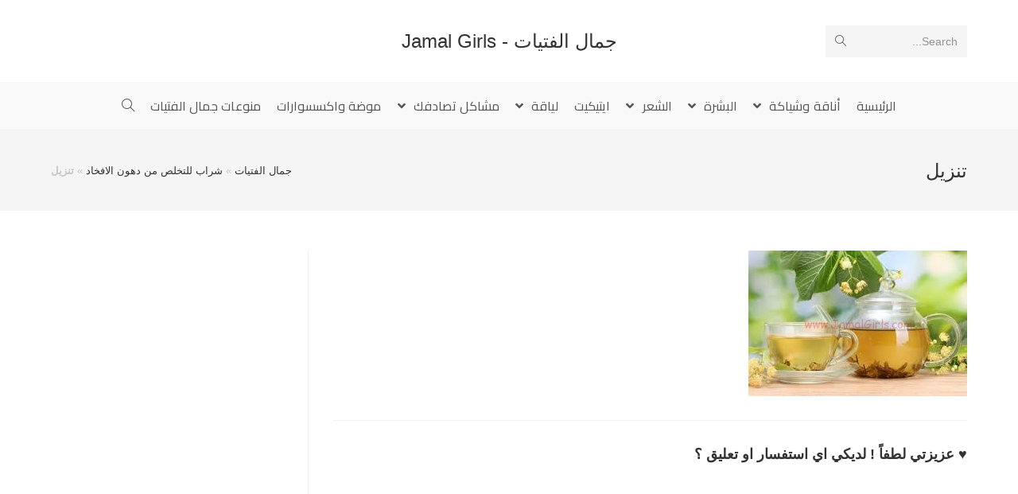

--- FILE ---
content_type: text/html; charset=UTF-8
request_url: https://www.jamalgirls.com/drink-to-get-rid-of-fat-alafajad/%D8%AA%D9%86%D8%B2%D9%8A%D9%84-13/
body_size: 15261
content:
<!DOCTYPE html>
<html class="html" dir="rtl" lang="ar">
<head>
	<meta charset="UTF-8">
	<link rel="profile" href="https://gmpg.org/xfn/11">

	<link rel="pingback" href="https://www.jamalgirls.com/xmlrpc.php">
<meta name="viewport" content="width=device-width, initial-scale=1">
	<!-- This site is optimized with the Yoast SEO plugin v14.8.1 - https://yoast.com/wordpress/plugins/seo/ -->
	<title>تنزيل - جمال الفتيات - Jamal Girls</title>
	<meta name="robots" content="index, follow" />
	<meta name="googlebot" content="index, follow, max-snippet:-1, max-image-preview:large, max-video-preview:-1" />
	<meta name="bingbot" content="index, follow, max-snippet:-1, max-image-preview:large, max-video-preview:-1" />
	<link rel="canonical" href="https://www.jamalgirls.com/wp-content/uploads/2014/08/تنزيل2.jpg" />
	<meta property="og:locale" content="ar_AR" />
	<meta property="og:type" content="article" />
	<meta property="og:title" content="تنزيل - جمال الفتيات - Jamal Girls" />
	<meta property="og:url" content="https://www.jamalgirls.com/wp-content/uploads/2014/08/تنزيل2.jpg" />
	<meta property="og:site_name" content="جمال الفتيات - Jamal Girls" />
	<meta property="article:publisher" content="http://www.facebook.com/JamalGirls" />
	<meta property="og:image" content="https://www.jamalgirls.com/wp-content/uploads/2014/08/تنزيل2.jpg" />
	<meta property="og:image:width" content="275" />
	<meta property="og:image:height" content="183" />
	<script type="application/ld+json" class="yoast-schema-graph">{"@context":"https://schema.org","@graph":[{"@type":"WebSite","@id":"https://www.jamalgirls.com/#website","url":"https://www.jamalgirls.com/","name":"\u062c\u0645\u0627\u0644 \u0627\u0644\u0641\u062a\u064a\u0627\u062a - Jamal Girls","description":"\u062c\u0645\u0627\u0644 \u0627\u0644\u0628\u0646\u0627\u062a \u0643\u0644 \u0627\u062d\u062a\u064a\u0627\u062c\u0627\u062a \u0627\u0644\u0641\u062a\u0627\u0629 \u0644\u062c\u0645\u0627\u0644\u0643 \u0648 \u0633\u062d\u0631 \u0627\u0646\u0648\u062b\u062a\u0643 \u0644\u062a\u0628\u0642\u064a \u0628\u0635\u062d\u0629 \u0648 \u062c\u0645\u0627\u0644 \u0648 \u0646\u0636\u0627\u0631\u0629 ( \u0628\u0634\u0631\u0629 , \u0634\u0639\u0631 , \u0627\u0632\u064a\u0627\u0621 , \u0644\u064a\u0627\u0642\u0629 , \u0648\u0635\u0641\u0627\u062a , \u0627\u062a\u0643\u064a\u062a )","potentialAction":[{"@type":"SearchAction","target":"https://www.jamalgirls.com/?s={search_term_string}","query-input":"required name=search_term_string"}],"inLanguage":"ar"},{"@type":"WebPage","@id":"https://www.jamalgirls.com/wp-content/uploads/2014/08/\u062a\u0646\u0632\u064a\u06442.jpg#webpage","url":"https://www.jamalgirls.com/wp-content/uploads/2014/08/\u062a\u0646\u0632\u064a\u06442.jpg","name":"\u062a\u0646\u0632\u064a\u0644 - \u062c\u0645\u0627\u0644 \u0627\u0644\u0641\u062a\u064a\u0627\u062a - Jamal Girls","isPartOf":{"@id":"https://www.jamalgirls.com/#website"},"datePublished":"2014-08-25T07:30:16+00:00","dateModified":"2014-08-25T07:30:16+00:00","breadcrumb":{"@id":"https://www.jamalgirls.com/wp-content/uploads/2014/08/\u062a\u0646\u0632\u064a\u06442.jpg#breadcrumb"},"inLanguage":"ar","potentialAction":[{"@type":"ReadAction","target":["https://www.jamalgirls.com/wp-content/uploads/2014/08/\u062a\u0646\u0632\u064a\u06442.jpg"]}]},{"@type":"BreadcrumbList","@id":"https://www.jamalgirls.com/wp-content/uploads/2014/08/\u062a\u0646\u0632\u064a\u06442.jpg#breadcrumb","itemListElement":[{"@type":"ListItem","position":1,"item":{"@type":"WebPage","@id":"https://www.jamalgirls.com/","url":"https://www.jamalgirls.com/","name":"\u062c\u0645\u0627\u0644 \u0627\u0644\u0641\u062a\u064a\u0627\u062a"}},{"@type":"ListItem","position":2,"item":{"@type":"WebPage","@id":"https://www.jamalgirls.com/drink-to-get-rid-of-fat-alafajad/","url":"https://www.jamalgirls.com/drink-to-get-rid-of-fat-alafajad/","name":"\u0634\u0631\u0627\u0628 \u0644\u0644\u062a\u062e\u0644\u0635 \u0645\u0646 \u062f\u0647\u0648\u0646 \u0627\u0644\u0627\u0641\u062e\u0627\u062f"}},{"@type":"ListItem","position":3,"item":{"@type":"WebPage","@id":"https://www.jamalgirls.com/wp-content/uploads/2014/08/\u062a\u0646\u0632\u064a\u06442.jpg","url":"https://www.jamalgirls.com/wp-content/uploads/2014/08/\u062a\u0646\u0632\u064a\u06442.jpg","name":"\u062a\u0646\u0632\u064a\u0644"}}]}]}</script>
	<!-- / Yoast SEO plugin. -->


<link rel='dns-prefetch' href='//fonts.googleapis.com' />
<link rel='dns-prefetch' href='//s.w.org' />
<link rel='dns-prefetch' href='//v0.wordpress.com' />
<link rel='dns-prefetch' href='//jetpack.wordpress.com' />
<link rel='dns-prefetch' href='//s0.wp.com' />
<link rel='dns-prefetch' href='//s1.wp.com' />
<link rel='dns-prefetch' href='//s2.wp.com' />
<link rel='dns-prefetch' href='//public-api.wordpress.com' />
<link rel='dns-prefetch' href='//0.gravatar.com' />
<link rel='dns-prefetch' href='//1.gravatar.com' />
<link rel='dns-prefetch' href='//2.gravatar.com' />
<link rel="alternate" type="application/rss+xml" title="جمال الفتيات - Jamal Girls &laquo; الخلاصة" href="https://www.jamalgirls.com/feed/" />
<link rel="alternate" type="application/rss+xml" title="جمال الفتيات - Jamal Girls &laquo; خلاصة التعليقات" href="https://www.jamalgirls.com/comments/feed/" />
<link rel="alternate" type="application/rss+xml" title="جمال الفتيات - Jamal Girls &laquo; تنزيل خلاصة التعليقات" href="https://www.jamalgirls.com/drink-to-get-rid-of-fat-alafajad/%d8%aa%d9%86%d8%b2%d9%8a%d9%84-13/feed/" />
		<script type="text/javascript">
			window._wpemojiSettings = {"baseUrl":"https:\/\/s.w.org\/images\/core\/emoji\/13.0.0\/72x72\/","ext":".png","svgUrl":"https:\/\/s.w.org\/images\/core\/emoji\/13.0.0\/svg\/","svgExt":".svg","source":{"concatemoji":"https:\/\/www.jamalgirls.com\/wp-includes\/js\/wp-emoji-release.min.js?ver=256116219f78aa972ecb9eb45e4bcfca"}};
			!function(e,a,t){var n,r,o,i=a.createElement("canvas"),p=i.getContext&&i.getContext("2d");function s(e,t){var a=String.fromCharCode;p.clearRect(0,0,i.width,i.height),p.fillText(a.apply(this,e),0,0);e=i.toDataURL();return p.clearRect(0,0,i.width,i.height),p.fillText(a.apply(this,t),0,0),e===i.toDataURL()}function c(e){var t=a.createElement("script");t.src=e,t.defer=t.type="text/javascript",a.getElementsByTagName("head")[0].appendChild(t)}for(o=Array("flag","emoji"),t.supports={everything:!0,everythingExceptFlag:!0},r=0;r<o.length;r++)t.supports[o[r]]=function(e){if(!p||!p.fillText)return!1;switch(p.textBaseline="top",p.font="600 32px Arial",e){case"flag":return s([127987,65039,8205,9895,65039],[127987,65039,8203,9895,65039])?!1:!s([55356,56826,55356,56819],[55356,56826,8203,55356,56819])&&!s([55356,57332,56128,56423,56128,56418,56128,56421,56128,56430,56128,56423,56128,56447],[55356,57332,8203,56128,56423,8203,56128,56418,8203,56128,56421,8203,56128,56430,8203,56128,56423,8203,56128,56447]);case"emoji":return!s([55357,56424,8205,55356,57212],[55357,56424,8203,55356,57212])}return!1}(o[r]),t.supports.everything=t.supports.everything&&t.supports[o[r]],"flag"!==o[r]&&(t.supports.everythingExceptFlag=t.supports.everythingExceptFlag&&t.supports[o[r]]);t.supports.everythingExceptFlag=t.supports.everythingExceptFlag&&!t.supports.flag,t.DOMReady=!1,t.readyCallback=function(){t.DOMReady=!0},t.supports.everything||(n=function(){t.readyCallback()},a.addEventListener?(a.addEventListener("DOMContentLoaded",n,!1),e.addEventListener("load",n,!1)):(e.attachEvent("onload",n),a.attachEvent("onreadystatechange",function(){"complete"===a.readyState&&t.readyCallback()})),(n=t.source||{}).concatemoji?c(n.concatemoji):n.wpemoji&&n.twemoji&&(c(n.twemoji),c(n.wpemoji)))}(window,document,window._wpemojiSettings);
		</script>
		<style type="text/css">
img.wp-smiley,
img.emoji {
	display: inline !important;
	border: none !important;
	box-shadow: none !important;
	height: 1em !important;
	width: 1em !important;
	margin: 0 .07em !important;
	vertical-align: -0.1em !important;
	background: none !important;
	padding: 0 !important;
}
</style>
	<link rel='stylesheet' id='wp-block-library-rtl-css'  href='https://www.jamalgirls.com/wp-includes/css/dist/block-library/style-rtl.min.css?ver=256116219f78aa972ecb9eb45e4bcfca' type='text/css' media='all' />
<style id='wp-block-library-inline-css' type='text/css'>
.has-text-align-justify{text-align:justify;}
</style>
<link rel='stylesheet' id='wp-block-library-theme-rtl-css'  href='https://www.jamalgirls.com/wp-includes/css/dist/block-library/theme-rtl.min.css?ver=256116219f78aa972ecb9eb45e4bcfca' type='text/css' media='all' />
<link rel='stylesheet' id='theme-my-login-css'  href='https://www.jamalgirls.com/wp-content/plugins/theme-my-login/assets/styles/theme-my-login.min.css?ver=7.1.1' type='text/css' media='all' />
<link rel='stylesheet' id='font-awesome-css'  href='https://www.jamalgirls.com/wp-content/themes/oceanwp/assets/fonts/fontawesome/css/all.min.css?ver=5.11.2' type='text/css' media='all' />
<link rel='stylesheet' id='simple-line-icons-css'  href='https://www.jamalgirls.com/wp-content/themes/oceanwp/assets/css/third/simple-line-icons.min.css?ver=2.4.0' type='text/css' media='all' />
<link rel='stylesheet' id='magnific-popup-css'  href='https://www.jamalgirls.com/wp-content/themes/oceanwp/assets/css/third/magnific-popup.min.css?ver=1.0.0' type='text/css' media='all' />
<link rel='stylesheet' id='slick-css'  href='https://www.jamalgirls.com/wp-content/themes/oceanwp/assets/css/third/slick.min.css?ver=1.6.0' type='text/css' media='all' />
<link rel='stylesheet' id='oceanwp-style-css'  href='https://www.jamalgirls.com/wp-content/themes/oceanwp/assets/css/style.min.css?ver=1.8.7' type='text/css' media='all' />
<link rel='stylesheet' id='oceanwp-google-font-cairo-css'  href='//fonts.googleapis.com/css?family=Cairo%3A100%2C200%2C300%2C400%2C500%2C600%2C700%2C800%2C900%2C100i%2C200i%2C300i%2C400i%2C500i%2C600i%2C700i%2C800i%2C900i&#038;subset=latin&#038;ver=256116219f78aa972ecb9eb45e4bcfca' type='text/css' media='all' />
<link rel='stylesheet' id='oe-widgets-style-css'  href='https://www.jamalgirls.com/wp-content/plugins/ocean-extra/assets/css/widgets.css?ver=256116219f78aa972ecb9eb45e4bcfca' type='text/css' media='all' />
<link rel='stylesheet' id='oe-widgets-style-rtl-css'  href='https://www.jamalgirls.com/wp-content/plugins/ocean-extra/assets/css/rtl.css?ver=256116219f78aa972ecb9eb45e4bcfca' type='text/css' media='all' />
<link rel='stylesheet' id='jetpack_css-rtl-css'  href='https://www.jamalgirls.com/wp-content/plugins/jetpack/css/jetpack-rtl.css?ver=8.8.5' type='text/css' media='all' />
<script type='text/javascript' src='https://www.jamalgirls.com/wp-includes/js/jquery/jquery.js?ver=1.12.4-wp' id='jquery-core-js'></script>
<link rel="https://api.w.org/" href="https://www.jamalgirls.com/wp-json/" /><link rel="alternate" type="application/json" href="https://www.jamalgirls.com/wp-json/wp/v2/media/1996" /><link rel="EditURI" type="application/rsd+xml" title="RSD" href="https://www.jamalgirls.com/xmlrpc.php?rsd" />
<link rel="wlwmanifest" type="application/wlwmanifest+xml" href="https://www.jamalgirls.com/wp-includes/wlwmanifest.xml" /> 
<link rel="stylesheet" href="https://www.jamalgirls.com/wp-content/themes/oceanwp/rtl.css" type="text/css" media="screen" />
<link rel='shortlink' href='https://www.jamalgirls.com/?p=1996' />
<link rel="alternate" type="application/json+oembed" href="https://www.jamalgirls.com/wp-json/oembed/1.0/embed?url=https%3A%2F%2Fwww.jamalgirls.com%2Fdrink-to-get-rid-of-fat-alafajad%2F%25d8%25aa%25d9%2586%25d8%25b2%25d9%258a%25d9%2584-13%2F" />
<link rel="alternate" type="text/xml+oembed" href="https://www.jamalgirls.com/wp-json/oembed/1.0/embed?url=https%3A%2F%2Fwww.jamalgirls.com%2Fdrink-to-get-rid-of-fat-alafajad%2F%25d8%25aa%25d9%2586%25d8%25b2%25d9%258a%25d9%2584-13%2F&#038;format=xml" />
<style type='text/css'>img#wpstats{display:none}</style><!-- OceanWP CSS -->
<style type="text/css">
/* Header CSS */#site-header.medium-header #site-navigation-wrap .dropdown-menu >li >a{padding:0 10px 0 10px}#site-header.has-header-media .overlay-header-media{background-color:rgba(0,0,0,0.5)}/* Typography CSS */#site-navigation-wrap .dropdown-menu >li >a,#site-header.full_screen-header .fs-dropdown-menu >li >a,#site-header.top-header #site-navigation-wrap .dropdown-menu >li >a,#site-header.center-header #site-navigation-wrap .dropdown-menu >li >a,#site-header.medium-header #site-navigation-wrap .dropdown-menu >li >a,.oceanwp-mobile-menu-icon a{font-family:Cairo;font-size:16px;letter-spacing:.1px}
</style></head>

<body class="rtl attachment attachment-template-default single single-attachment postid-1996 attachmentid-1996 attachment-jpeg wp-embed-responsive oceanwp-theme sidebar-mobile medium-header-style default-breakpoint has-sidebar content-right-sidebar has-breadcrumbs has-blog-grid elementor-default" itemscope="itemscope" itemtype="https://schema.org/WebPage">

	
	
	<div id="outer-wrap" class="site clr">

		<a class="skip-link screen-reader-text" href="#main">Skip to content</a>

		
		<div id="wrap" class="clr">

			
			
<header id="site-header" class="medium-header hidden-menu clr" data-height="74" itemscope="itemscope" itemtype="https://schema.org/WPHeader" role="banner">

	
		

<div id="site-header-inner" class="clr">

	
		<div class="top-header-wrap clr">
			<div class="container clr">
				<div class="top-header-inner clr">

					
						<div class="top-col clr col-1">

							
<div id="medium-searchform" class="header-searchform-wrap clr">
	<form method="get" action="https://www.jamalgirls.com/" class="header-searchform" role="search" aria-label="Medium Header Search">
		<input type="search" name="s" autocomplete="off" value="" />
					<label>Search...</label>
					<button class="search-submit"><i class="icon-magnifier"></i></button>
		<div class="search-bg"></div>
					</form>
</div><!-- #medium-searchform -->

						</div>

						
						<div class="top-col clr col-2 logo-col">

							

<div id="site-logo" class="clr" itemscope itemtype="https://schema.org/Brand">

	
	<div id="site-logo-inner" class="clr">

						<a href="https://www.jamalgirls.com/" rel="home" class="site-title site-logo-text" >جمال الفتيات - Jamal Girls</a>
				
	</div><!-- #site-logo-inner -->

	
	
</div><!-- #site-logo -->


						</div>

						
						<div class="top-col clr col-3">

							
						</div>

						
				</div>
			</div>
		</div>

		
	<div class="bottom-header-wrap clr">

					<div id="site-navigation-wrap" class="clr center-menu">
			
			
							<div class="container clr">
				
			<nav id="site-navigation" class="navigation main-navigation clr" itemscope="itemscope" itemtype="https://schema.org/SiteNavigationElement" role="navigation" >

				<ul id="menu-%d8%a7%d9%84%d8%aa%d8%b5%d9%86%d9%8a%d9%81%d8%a7%d8%aa" class="main-menu dropdown-menu sf-menu"><li id="menu-item-3446" class="menu-item menu-item-type-custom menu-item-object-custom menu-item-home menu-item-3446"><a href="https://www.jamalgirls.com/" class="menu-link"><span class="text-wrap">الرئيسية</span></a></li><li id="menu-item-281" class="menu-item menu-item-type-taxonomy menu-item-object-category menu-item-has-children dropdown menu-item-281 nav-no-click"><a href="https://www.jamalgirls.com/category/elegance-and-xiakh-of/" class="menu-link"><span class="text-wrap">أناقة وشياكة <span class="nav-arrow fa fa-angle-down"></span></span></a>
<ul class="sub-menu">
	<li id="menu-item-3447" class="menu-item menu-item-type-taxonomy menu-item-object-category menu-item-3447"><a href="https://www.jamalgirls.com/category/elegance-and-xiakh-of/" class="menu-link"><span class="text-wrap">أناقة وشياكة</span><span class="nav-content">يهتم باناقة الفتيات والصبايا ويهتم بالازياء وبجمال المراة</span></a></li>	<li id="menu-item-911" class="menu-item menu-item-type-taxonomy menu-item-object-category menu-item-911"><a href="https://www.jamalgirls.com/category/elegance-and-xiakh-of/increase-the-beauty-of/" class="menu-link"><span class="text-wrap">ازدادي جمالا</span><span class="nav-content">يهتم بكل ما يتعلق بالفتيات والصبايا والبنوتات من جمال ويحتوي على مواضيع لزيادة الجمال عند المراة</span></a></li>	<li id="menu-item-912" class="menu-item menu-item-type-taxonomy menu-item-object-category menu-item-912"><a href="https://www.jamalgirls.com/category/elegance-and-xiakh-of/makeup-colors/" class="menu-link"><span class="text-wrap">مكياج والوان</span><span class="nav-content">مكياج والوان لتعليم الفتيات والصبايا كيف يضعن المكياج ويعلمهن ما يناسبهن من ادوات ورسم</span></a></li></ul>
</li><li id="menu-item-282" class="menu-item menu-item-type-taxonomy menu-item-object-category menu-item-has-children dropdown menu-item-282 nav-no-click"><a href="https://www.jamalgirls.com/category/skin/" class="menu-link"><span class="text-wrap">البشرة <span class="nav-arrow fa fa-angle-down"></span></span></a>
<ul class="sub-menu">
	<li id="menu-item-3448" class="menu-item menu-item-type-taxonomy menu-item-object-category menu-item-3448"><a href="https://www.jamalgirls.com/category/skin/" class="menu-link"><span class="text-wrap">البشرة</span></a></li>	<li id="menu-item-283" class="menu-item menu-item-type-taxonomy menu-item-object-category menu-item-has-children dropdown menu-item-283"><a href="https://www.jamalgirls.com/category/skin/skin-types/" class="menu-link"><span class="text-wrap">أنواع البشرة<span class="nav-arrow fa fa-angle-left"></span></span></a>
	<ul class="sub-menu">
		<li id="menu-item-284" class="menu-item menu-item-type-taxonomy menu-item-object-category menu-item-has-children dropdown menu-item-284 nav-no-click"><a href="https://www.jamalgirls.com/category/skin/skin-types/dry-skin/" class="menu-link"><span class="text-wrap">البشرة الجافة<span class="nav-arrow fa fa-angle-left"></span></span></a>
		<ul class="sub-menu">
			<li id="menu-item-3450" class="menu-item menu-item-type-taxonomy menu-item-object-category menu-item-3450"><a href="https://www.jamalgirls.com/category/skin/skin-types/dry-skin/" class="menu-link"><span class="text-wrap">البشرة الجافة</span><span class="nav-content">البشرة الجافة نوع من انواع البشرة وهذه البشرة تعتبر من اكثر انواع البشرة الصعب التعامل معها</span></a></li>			<li id="menu-item-285" class="menu-item menu-item-type-taxonomy menu-item-object-category menu-item-285"><a href="https://www.jamalgirls.com/category/skin/skin-types/dry-skin/masks-for-dry-skin/" class="menu-link"><span class="text-wrap">أقنعة للبشرة الجافة</span></a></li>			<li id="menu-item-286" class="menu-item menu-item-type-taxonomy menu-item-object-category menu-item-286"><a href="https://www.jamalgirls.com/category/skin/skin-types/dry-skin/about-dry-skin/" class="menu-link"><span class="text-wrap">حول البشرة الجافة</span></a></li>			<li id="menu-item-287" class="menu-item menu-item-type-taxonomy menu-item-object-category menu-item-287"><a href="https://www.jamalgirls.com/category/skin/skin-types/dry-skin/food-dry-skin/" class="menu-link"><span class="text-wrap">غذاء البشرة الجافة</span></a></li>		</ul>
</li>		<li id="menu-item-288" class="menu-item menu-item-type-taxonomy menu-item-object-category menu-item-has-children dropdown menu-item-288 nav-no-click"><a href="https://www.jamalgirls.com/category/skin/skin-types/oily-skin/" class="menu-link"><span class="text-wrap">البشرة الدهنية<span class="nav-arrow fa fa-angle-left"></span></span></a>
		<ul class="sub-menu">
			<li id="menu-item-3451" class="menu-item menu-item-type-taxonomy menu-item-object-category menu-item-3451"><a href="https://www.jamalgirls.com/category/skin/skin-types/oily-skin/" class="menu-link"><span class="text-wrap">البشرة الدهنية</span><span class="nav-content">البشرة الدهنية من انواع البشرة التي تحتاج الى عناية خاصة</span></a></li>			<li id="menu-item-289" class="menu-item menu-item-type-taxonomy menu-item-object-category menu-item-289"><a href="https://www.jamalgirls.com/category/skin/skin-types/oily-skin/%d8%a3%d9%82%d9%86%d8%b9%d8%a9-%d9%84%d9%84%d8%a8%d8%b4%d8%b1%d8%a9-%d8%a7%d9%84%d8%af%d9%87%d9%86%d9%8a%d8%a9/" class="menu-link"><span class="text-wrap">أقنعة للبشرة الدهنية</span></a></li>			<li id="menu-item-290" class="menu-item menu-item-type-taxonomy menu-item-object-category menu-item-290"><a href="https://www.jamalgirls.com/category/skin/skin-types/oily-skin/%d8%ad%d9%88%d9%84-%d8%a7%d9%84%d8%a8%d8%b4%d8%b1%d8%a9-%d8%a7%d9%84%d8%af%d9%87%d9%86%d9%8a%d8%a9/" class="menu-link"><span class="text-wrap">حول البشرة الدهنية</span></a></li>			<li id="menu-item-291" class="menu-item menu-item-type-taxonomy menu-item-object-category menu-item-291"><a href="https://www.jamalgirls.com/category/skin/skin-types/oily-skin/%d8%ba%d8%b0%d8%a7%d8%a1-%d8%a7%d9%84%d8%a8%d8%b4%d8%b1%d8%a9-%d8%a7%d9%84%d8%af%d9%87%d9%86%d9%8a%d8%a9/" class="menu-link"><span class="text-wrap">غذاء البشرة الدهنية</span></a></li>		</ul>
</li>		<li id="menu-item-292" class="menu-item menu-item-type-taxonomy menu-item-object-category menu-item-has-children dropdown menu-item-292 nav-no-click"><a href="https://www.jamalgirls.com/category/skin/skin-types/%d8%a7%d9%84%d8%a8%d8%b4%d8%b1%d8%a9-%d8%a7%d9%84%d8%b9%d8%a7%d8%af%d9%8a%d8%a9/" class="menu-link"><span class="text-wrap">البشرة العادية<span class="nav-arrow fa fa-angle-left"></span></span></a>
		<ul class="sub-menu">
			<li id="menu-item-3452" class="menu-item menu-item-type-taxonomy menu-item-object-category menu-item-3452"><a href="https://www.jamalgirls.com/category/skin/skin-types/%d8%a7%d9%84%d8%a8%d8%b4%d8%b1%d8%a9-%d8%a7%d9%84%d8%b9%d8%a7%d8%af%d9%8a%d8%a9/" class="menu-link"><span class="text-wrap">البشرة العادية</span></a></li>			<li id="menu-item-293" class="menu-item menu-item-type-taxonomy menu-item-object-category menu-item-293"><a href="https://www.jamalgirls.com/category/skin/skin-types/%d8%a7%d9%84%d8%a8%d8%b4%d8%b1%d8%a9-%d8%a7%d9%84%d8%b9%d8%a7%d8%af%d9%8a%d8%a9/%d8%a3%d9%82%d9%86%d8%b9%d8%a9-%d9%84%d9%84%d8%a8%d8%b4%d8%b1%d8%a9-%d8%a7%d9%84%d8%b9%d8%a7%d8%af%d9%8a%d8%a9/" class="menu-link"><span class="text-wrap">أقنعة للبشرة العادية</span></a></li>			<li id="menu-item-294" class="menu-item menu-item-type-taxonomy menu-item-object-category menu-item-294"><a href="https://www.jamalgirls.com/category/skin/skin-types/%d8%a7%d9%84%d8%a8%d8%b4%d8%b1%d8%a9-%d8%a7%d9%84%d8%b9%d8%a7%d8%af%d9%8a%d8%a9/%d8%ad%d9%88%d9%84-%d8%a7%d9%84%d8%a8%d8%b4%d8%b1%d8%a9-%d8%a7%d9%84%d8%b9%d8%a7%d8%af%d9%8a%d8%a9/" class="menu-link"><span class="text-wrap">حول البشرة العادية</span></a></li>		</ul>
</li>		<li id="menu-item-295" class="menu-item menu-item-type-taxonomy menu-item-object-category menu-item-has-children dropdown menu-item-295 nav-no-click"><a href="https://www.jamalgirls.com/category/skin/skin-types/%d8%a7%d9%84%d8%a8%d8%b4%d8%b1%d8%a9-%d8%a7%d9%84%d9%85%d8%ae%d8%aa%d9%84%d8%b7%d8%a9/" class="menu-link"><span class="text-wrap">البشرة المختلطة<span class="nav-arrow fa fa-angle-left"></span></span></a>
		<ul class="sub-menu">
			<li id="menu-item-3453" class="menu-item menu-item-type-taxonomy menu-item-object-category menu-item-3453"><a href="https://www.jamalgirls.com/category/skin/skin-types/%d8%a7%d9%84%d8%a8%d8%b4%d8%b1%d8%a9-%d8%a7%d9%84%d9%85%d8%ae%d8%aa%d9%84%d8%b7%d8%a9/" class="menu-link"><span class="text-wrap">البشرة المختلطة</span></a></li>			<li id="menu-item-296" class="menu-item menu-item-type-taxonomy menu-item-object-category menu-item-296"><a href="https://www.jamalgirls.com/category/skin/skin-types/%d8%a7%d9%84%d8%a8%d8%b4%d8%b1%d8%a9-%d8%a7%d9%84%d9%85%d8%ae%d8%aa%d9%84%d8%b7%d8%a9/%d8%a3%d9%82%d9%86%d8%b9%d8%a9-%d9%84%d9%84%d8%a8%d8%b4%d8%b1%d8%a9-%d8%a7%d9%84%d9%85%d8%ae%d8%aa%d9%84%d8%b7%d8%a9/" class="menu-link"><span class="text-wrap">أقنعة للبشرة المختلطة</span></a></li>			<li id="menu-item-297" class="menu-item menu-item-type-taxonomy menu-item-object-category menu-item-297"><a href="https://www.jamalgirls.com/category/skin/skin-types/%d8%a7%d9%84%d8%a8%d8%b4%d8%b1%d8%a9-%d8%a7%d9%84%d9%85%d8%ae%d8%aa%d9%84%d8%b7%d8%a9/%d8%ad%d9%88%d9%84-%d8%a7%d9%84%d8%a8%d8%b4%d8%b1%d8%a9-%d8%a7%d9%84%d9%85%d8%ae%d8%aa%d9%84%d8%b7%d8%a9/" class="menu-link"><span class="text-wrap">حول البشرة المختلطة</span></a></li>		</ul>
</li>		<li id="menu-item-298" class="menu-item menu-item-type-taxonomy menu-item-object-category menu-item-298"><a href="https://www.jamalgirls.com/category/skin/skin-types/%d8%aa%d8%ad%d8%af%d9%8a%d8%af-%d9%86%d9%88%d8%b9-%d8%a7%d9%84%d8%a8%d8%b4%d8%b1%d8%a9/" class="menu-link"><span class="text-wrap">تحديد نوع البشرة</span></a></li>	</ul>
</li>	<li id="menu-item-299" class="menu-item menu-item-type-taxonomy menu-item-object-category menu-item-299"><a href="https://www.jamalgirls.com/category/skin/%d9%84%d8%a8%d8%b4%d8%b1%d8%a9-%d8%b5%d8%ad%d9%8a%d8%a9/" class="menu-link"><span class="text-wrap">لبشرة صحية</span></a></li>	<li id="menu-item-300" class="menu-item menu-item-type-taxonomy menu-item-object-category menu-item-300"><a href="https://www.jamalgirls.com/category/skin/%d9%85%d8%b4%d8%a7%d9%83%d9%84-%d8%a7%d9%84%d8%a8%d8%b4%d8%b1%d8%a9-%d9%88%d8%b9%d9%84%d8%a7%d8%ac%d9%87%d8%a7/" class="menu-link"><span class="text-wrap">مشاكل البشرة وعلاجها</span></a></li></ul>
</li><li id="menu-item-301" class="menu-item menu-item-type-taxonomy menu-item-object-category menu-item-has-children dropdown menu-item-301 nav-no-click"><a href="https://www.jamalgirls.com/category/%d8%a7%d9%84%d8%b4%d8%b9%d8%b1-_-hair/" class="menu-link"><span class="text-wrap">الشعر <span class="nav-arrow fa fa-angle-down"></span></span></a>
<ul class="sub-menu">
	<li id="menu-item-3454" class="menu-item menu-item-type-taxonomy menu-item-object-category menu-item-3454"><a href="https://www.jamalgirls.com/category/%d8%a7%d9%84%d8%b4%d8%b9%d8%b1-_-hair/" class="menu-link"><span class="text-wrap">الشعر</span></a></li>	<li id="menu-item-302" class="menu-item menu-item-type-taxonomy menu-item-object-category menu-item-has-children dropdown menu-item-302 nav-no-click"><a href="https://www.jamalgirls.com/category/%d8%a7%d9%84%d8%b4%d8%b9%d8%b1-_-hair/%d8%a3%d9%86%d9%88%d8%a7%d8%b9-%d8%a7%d9%84%d8%b4%d8%b9%d8%b1/" class="menu-link"><span class="text-wrap">أنواع الشعر<span class="nav-arrow fa fa-angle-left"></span></span></a>
	<ul class="sub-menu">
		<li id="menu-item-3455" class="menu-item menu-item-type-taxonomy menu-item-object-category menu-item-3455"><a href="https://www.jamalgirls.com/category/%d8%a7%d9%84%d8%b4%d8%b9%d8%b1-_-hair/%d8%a3%d9%86%d9%88%d8%a7%d8%b9-%d8%a7%d9%84%d8%b4%d8%b9%d8%b1/" class="menu-link"><span class="text-wrap">أنواع الشعر</span></a></li>		<li id="menu-item-303" class="menu-item menu-item-type-taxonomy menu-item-object-category menu-item-has-children dropdown menu-item-303 nav-no-click"><a href="https://www.jamalgirls.com/category/%d8%a7%d9%84%d8%b4%d8%b9%d8%b1-_-hair/%d8%a3%d9%86%d9%88%d8%a7%d8%b9-%d8%a7%d9%84%d8%b4%d8%b9%d8%b1/%d8%a7%d9%84%d8%b4%d8%b9%d8%b1-%d8%a7%d9%84%d8%ac%d8%a7%d9%81/" class="menu-link"><span class="text-wrap">الشعر الجاف<span class="nav-arrow fa fa-angle-left"></span></span></a>
		<ul class="sub-menu">
			<li id="menu-item-3456" class="menu-item menu-item-type-taxonomy menu-item-object-category menu-item-3456"><a href="https://www.jamalgirls.com/category/%d8%a7%d9%84%d8%b4%d8%b9%d8%b1-_-hair/%d8%a3%d9%86%d9%88%d8%a7%d8%b9-%d8%a7%d9%84%d8%b4%d8%b9%d8%b1/%d8%a7%d9%84%d8%b4%d8%b9%d8%b1-%d8%a7%d9%84%d8%ac%d8%a7%d9%81/" class="menu-link"><span class="text-wrap">الشعر الجاف</span></a></li>			<li id="menu-item-304" class="menu-item menu-item-type-taxonomy menu-item-object-category menu-item-304"><a href="https://www.jamalgirls.com/category/%d8%a7%d9%84%d8%b4%d8%b9%d8%b1-_-hair/%d8%a3%d9%86%d9%88%d8%a7%d8%b9-%d8%a7%d9%84%d8%b4%d8%b9%d8%b1/%d8%a7%d9%84%d8%b4%d8%b9%d8%b1-%d8%a7%d9%84%d8%ac%d8%a7%d9%81/%d8%a7%d9%84%d8%aa%d8%b9%d8%a7%d9%85%d9%84-%d9%85%d8%b9-%d8%a7%d9%84%d8%b4%d8%b9%d8%b1-%d8%a7%d9%84%d8%ac%d8%a7%d9%81/" class="menu-link"><span class="text-wrap">التعامل مع الشعر الجاف</span></a></li>			<li id="menu-item-305" class="menu-item menu-item-type-taxonomy menu-item-object-category menu-item-305"><a href="https://www.jamalgirls.com/category/%d8%a7%d9%84%d8%b4%d8%b9%d8%b1-_-hair/%d8%a3%d9%86%d9%88%d8%a7%d8%b9-%d8%a7%d9%84%d8%b4%d8%b9%d8%b1/%d8%a7%d9%84%d8%b4%d8%b9%d8%b1-%d8%a7%d9%84%d8%ac%d8%a7%d9%81/%d8%ae%d9%84%d8%b7%d8%a7%d8%aa-%d9%84%d9%84%d8%b4%d8%b9%d8%b1-%d8%a7%d9%84%d8%ac%d8%a7%d9%81/" class="menu-link"><span class="text-wrap">خلطات للشعر الجاف</span></a></li>		</ul>
</li>		<li id="menu-item-306" class="menu-item menu-item-type-taxonomy menu-item-object-category menu-item-has-children dropdown menu-item-306 nav-no-click"><a href="https://www.jamalgirls.com/category/%d8%a7%d9%84%d8%b4%d8%b9%d8%b1-_-hair/%d8%a3%d9%86%d9%88%d8%a7%d8%b9-%d8%a7%d9%84%d8%b4%d8%b9%d8%b1/%d8%a7%d9%84%d8%b4%d8%b9%d8%b1-%d8%a7%d9%84%d8%af%d9%87%d9%86%d9%8a/" class="menu-link"><span class="text-wrap">الشعر الدهني<span class="nav-arrow fa fa-angle-left"></span></span></a>
		<ul class="sub-menu">
			<li id="menu-item-3457" class="menu-item menu-item-type-taxonomy menu-item-object-category menu-item-3457"><a href="https://www.jamalgirls.com/category/%d8%a7%d9%84%d8%b4%d8%b9%d8%b1-_-hair/%d8%a3%d9%86%d9%88%d8%a7%d8%b9-%d8%a7%d9%84%d8%b4%d8%b9%d8%b1/%d8%a7%d9%84%d8%b4%d8%b9%d8%b1-%d8%a7%d9%84%d8%af%d9%87%d9%86%d9%8a/" class="menu-link"><span class="text-wrap">الشعر الدهني</span></a></li>			<li id="menu-item-307" class="menu-item menu-item-type-taxonomy menu-item-object-category menu-item-307"><a href="https://www.jamalgirls.com/category/%d8%a7%d9%84%d8%b4%d8%b9%d8%b1-_-hair/%d8%a3%d9%86%d9%88%d8%a7%d8%b9-%d8%a7%d9%84%d8%b4%d8%b9%d8%b1/%d8%a7%d9%84%d8%b4%d8%b9%d8%b1-%d8%a7%d9%84%d8%af%d9%87%d9%86%d9%8a/%d8%a7%d9%84%d8%aa%d8%b9%d8%a7%d9%85%d9%84-%d9%85%d8%b9-%d8%a7%d9%84%d8%b4%d8%b9%d8%b1-%d8%a7%d9%84%d8%af%d9%87%d9%86%d9%8a/" class="menu-link"><span class="text-wrap">التعامل مع الشعر الدهني</span></a></li>			<li id="menu-item-308" class="menu-item menu-item-type-taxonomy menu-item-object-category menu-item-308"><a href="https://www.jamalgirls.com/category/%d8%a7%d9%84%d8%b4%d8%b9%d8%b1-_-hair/%d8%a3%d9%86%d9%88%d8%a7%d8%b9-%d8%a7%d9%84%d8%b4%d8%b9%d8%b1/%d8%a7%d9%84%d8%b4%d8%b9%d8%b1-%d8%a7%d9%84%d8%af%d9%87%d9%86%d9%8a/%d8%ae%d9%84%d8%b7%d8%a7%d8%aa-%d9%84%d9%84%d8%b4%d8%b9%d8%b1-%d8%a7%d9%84%d8%af%d9%87%d9%86%d9%8a/" class="menu-link"><span class="text-wrap">خلطات للشعر الدهني</span></a></li>		</ul>
</li>		<li id="menu-item-309" class="menu-item menu-item-type-taxonomy menu-item-object-category menu-item-has-children dropdown menu-item-309 nav-no-click"><a href="https://www.jamalgirls.com/category/%d8%a7%d9%84%d8%b4%d8%b9%d8%b1-_-hair/%d8%a3%d9%86%d9%88%d8%a7%d8%b9-%d8%a7%d9%84%d8%b4%d8%b9%d8%b1/%d8%a7%d9%84%d8%b4%d8%b9%d8%b1-%d8%a7%d9%84%d8%b9%d8%a7%d8%af%d9%8a/" class="menu-link"><span class="text-wrap">الشعر العادي<span class="nav-arrow fa fa-angle-left"></span></span></a>
		<ul class="sub-menu">
			<li id="menu-item-3458" class="menu-item menu-item-type-taxonomy menu-item-object-category menu-item-3458"><a href="https://www.jamalgirls.com/category/%d8%a7%d9%84%d8%b4%d8%b9%d8%b1-_-hair/%d8%a3%d9%86%d9%88%d8%a7%d8%b9-%d8%a7%d9%84%d8%b4%d8%b9%d8%b1/%d8%a7%d9%84%d8%b4%d8%b9%d8%b1-%d8%a7%d9%84%d8%b9%d8%a7%d8%af%d9%8a/" class="menu-link"><span class="text-wrap">الشعر العادي</span></a></li>			<li id="menu-item-310" class="menu-item menu-item-type-taxonomy menu-item-object-category menu-item-310"><a href="https://www.jamalgirls.com/category/%d8%a7%d9%84%d8%b4%d8%b9%d8%b1-_-hair/%d8%a3%d9%86%d9%88%d8%a7%d8%b9-%d8%a7%d9%84%d8%b4%d8%b9%d8%b1/%d8%a7%d9%84%d8%b4%d8%b9%d8%b1-%d8%a7%d9%84%d8%b9%d8%a7%d8%af%d9%8a/%d8%a7%d9%84%d8%b4%d8%b9%d8%b1-%d8%a7%d9%84%d8%b9%d8%a7%d8%af%d9%8a-%d9%88%d8%ad%d9%85%d8%a7%d9%8a%d8%aa%d9%87/" class="menu-link"><span class="text-wrap">الشعر العادي وحمايته</span></a></li>		</ul>
</li>	</ul>
</li>	<li id="menu-item-311" class="menu-item menu-item-type-taxonomy menu-item-object-category menu-item-has-children dropdown menu-item-311 nav-no-click"><a href="https://www.jamalgirls.com/category/%d8%a7%d9%84%d8%b4%d8%b9%d8%b1-_-hair/%d9%85%d8%b4%d9%83%d9%84%d8%a7%d8%aa-%d8%a7%d9%84%d8%b4%d8%b9%d8%b1/" class="menu-link"><span class="text-wrap">مشاكل الشعر وعلاجها<span class="nav-arrow fa fa-angle-left"></span></span></a>
	<ul class="sub-menu">
		<li id="menu-item-3459" class="menu-item menu-item-type-taxonomy menu-item-object-category menu-item-3459"><a href="https://www.jamalgirls.com/category/%d8%a7%d9%84%d8%b4%d8%b9%d8%b1-_-hair/%d9%85%d8%b4%d9%83%d9%84%d8%a7%d8%aa-%d8%a7%d9%84%d8%b4%d8%b9%d8%b1/" class="menu-link"><span class="text-wrap">مشاكل الشعر وعلاجها</span></a></li>		<li id="menu-item-312" class="menu-item menu-item-type-taxonomy menu-item-object-category menu-item-has-children dropdown menu-item-312 nav-no-click"><a href="https://www.jamalgirls.com/category/%d8%a7%d9%84%d8%b4%d8%b9%d8%b1-_-hair/%d9%85%d8%b4%d9%83%d9%84%d8%a7%d8%aa-%d8%a7%d9%84%d8%b4%d8%b9%d8%b1/%d8%aa%d8%b3%d8%a7%d9%82%d8%b7-%d8%a7%d9%84%d8%b4%d8%b9%d8%b1/" class="menu-link"><span class="text-wrap">تساقط الشعر<span class="nav-arrow fa fa-angle-left"></span></span></a>
		<ul class="sub-menu">
			<li id="menu-item-3460" class="menu-item menu-item-type-taxonomy menu-item-object-category menu-item-3460"><a href="https://www.jamalgirls.com/category/%d8%a7%d9%84%d8%b4%d8%b9%d8%b1-_-hair/%d9%85%d8%b4%d9%83%d9%84%d8%a7%d8%aa-%d8%a7%d9%84%d8%b4%d8%b9%d8%b1/%d8%aa%d8%b3%d8%a7%d9%82%d8%b7-%d8%a7%d9%84%d8%b4%d8%b9%d8%b1/" class="menu-link"><span class="text-wrap">تساقط الشعر</span></a></li>			<li id="menu-item-313" class="menu-item menu-item-type-taxonomy menu-item-object-category menu-item-313"><a href="https://www.jamalgirls.com/category/%d8%a7%d9%84%d8%b4%d8%b9%d8%b1-_-hair/%d9%85%d8%b4%d9%83%d9%84%d8%a7%d8%aa-%d8%a7%d9%84%d8%b4%d8%b9%d8%b1/%d8%aa%d8%b3%d8%a7%d9%82%d8%b7-%d8%a7%d9%84%d8%b4%d8%b9%d8%b1/%d8%a3%d8%b3%d8%a8%d8%a7%d8%a8%d9%87-%d9%88%d8%b7%d8%b1%d9%82-%d8%a7%d9%84%d9%88%d9%82%d8%a7%d9%8a%d8%a9/" class="menu-link"><span class="text-wrap">أسبابه وطرق الوقاية</span></a></li>			<li id="menu-item-314" class="menu-item menu-item-type-taxonomy menu-item-object-category menu-item-314"><a href="https://www.jamalgirls.com/category/%d8%a7%d9%84%d8%b4%d8%b9%d8%b1-_-hair/%d9%85%d8%b4%d9%83%d9%84%d8%a7%d8%aa-%d8%a7%d9%84%d8%b4%d8%b9%d8%b1/%d8%aa%d8%b3%d8%a7%d9%82%d8%b7-%d8%a7%d9%84%d8%b4%d8%b9%d8%b1/%d8%b9%d9%84%d8%a7%d8%ac%d9%87-%d8%aa%d8%b3%d8%a7%d9%82%d8%b7-%d8%a7%d9%84%d8%b4%d8%b9%d8%b1/" class="menu-link"><span class="text-wrap">علاج تساقط الشعر</span></a></li>		</ul>
</li>		<li id="menu-item-315" class="menu-item menu-item-type-taxonomy menu-item-object-category menu-item-has-children dropdown menu-item-315 nav-no-click"><a href="https://www.jamalgirls.com/category/%d8%a7%d9%84%d8%b4%d8%b9%d8%b1-_-hair/%d9%85%d8%b4%d9%83%d9%84%d8%a7%d8%aa-%d8%a7%d9%84%d8%b4%d8%b9%d8%b1/%d8%aa%d9%82%d8%b5%d9%81-%d8%a7%d9%84%d8%b4%d8%b9%d8%b1/" class="menu-link"><span class="text-wrap">تقصف الشعر<span class="nav-arrow fa fa-angle-left"></span></span></a>
		<ul class="sub-menu">
			<li id="menu-item-3461" class="menu-item menu-item-type-taxonomy menu-item-object-category menu-item-3461"><a href="https://www.jamalgirls.com/category/%d8%a7%d9%84%d8%b4%d8%b9%d8%b1-_-hair/%d9%85%d8%b4%d9%83%d9%84%d8%a7%d8%aa-%d8%a7%d9%84%d8%b4%d8%b9%d8%b1/%d8%aa%d9%82%d8%b5%d9%81-%d8%a7%d9%84%d8%b4%d8%b9%d8%b1/" class="menu-link"><span class="text-wrap">تقصف الشعر</span></a></li>			<li id="menu-item-316" class="menu-item menu-item-type-taxonomy menu-item-object-category menu-item-316"><a href="https://www.jamalgirls.com/category/%d8%a7%d9%84%d8%b4%d8%b9%d8%b1-_-hair/%d9%85%d8%b4%d9%83%d9%84%d8%a7%d8%aa-%d8%a7%d9%84%d8%b4%d8%b9%d8%b1/%d8%aa%d9%82%d8%b5%d9%81-%d8%a7%d9%84%d8%b4%d8%b9%d8%b1/%d8%a7%d8%b3%d8%a8%d8%a7%d8%a8%d9%87-%d9%88%d8%b7%d8%b1%d9%82-%d8%a7%d9%84%d9%88%d9%82%d8%a7%d9%8a%d8%a9/" class="menu-link"><span class="text-wrap">اسبابه وطرق الوقاية</span></a></li>			<li id="menu-item-317" class="menu-item menu-item-type-taxonomy menu-item-object-category menu-item-317"><a href="https://www.jamalgirls.com/category/%d8%a7%d9%84%d8%b4%d8%b9%d8%b1-_-hair/%d9%85%d8%b4%d9%83%d9%84%d8%a7%d8%aa-%d8%a7%d9%84%d8%b4%d8%b9%d8%b1/%d8%aa%d9%82%d8%b5%d9%81-%d8%a7%d9%84%d8%b4%d8%b9%d8%b1/%d8%b9%d9%84%d8%a7%d8%ac%d9%87/" class="menu-link"><span class="text-wrap">علاج تقصف الشعر</span></a></li>		</ul>
</li>		<li id="menu-item-318" class="menu-item menu-item-type-taxonomy menu-item-object-category menu-item-has-children dropdown menu-item-318 nav-no-click"><a href="https://www.jamalgirls.com/category/%d8%a7%d9%84%d8%b4%d8%b9%d8%b1-_-hair/%d9%85%d8%b4%d9%83%d9%84%d8%a7%d8%aa-%d8%a7%d9%84%d8%b4%d8%b9%d8%b1/%d8%b4%d9%8a%d8%a8-%d8%a7%d9%84%d8%b4%d8%b9%d8%b1/" class="menu-link"><span class="text-wrap">شيب الشعر<span class="nav-arrow fa fa-angle-left"></span></span></a>
		<ul class="sub-menu">
			<li id="menu-item-3462" class="menu-item menu-item-type-taxonomy menu-item-object-category menu-item-3462"><a href="https://www.jamalgirls.com/category/%d8%a7%d9%84%d8%b4%d8%b9%d8%b1-_-hair/%d9%85%d8%b4%d9%83%d9%84%d8%a7%d8%aa-%d8%a7%d9%84%d8%b4%d8%b9%d8%b1/%d8%b4%d9%8a%d8%a8-%d8%a7%d9%84%d8%b4%d8%b9%d8%b1/" class="menu-link"><span class="text-wrap">شيب الشعر</span></a></li>			<li id="menu-item-319" class="menu-item menu-item-type-taxonomy menu-item-object-category menu-item-319"><a href="https://www.jamalgirls.com/category/%d8%a7%d9%84%d8%b4%d8%b9%d8%b1-_-hair/%d9%85%d8%b4%d9%83%d9%84%d8%a7%d8%aa-%d8%a7%d9%84%d8%b4%d8%b9%d8%b1/%d8%b4%d9%8a%d8%a8-%d8%a7%d9%84%d8%b4%d8%b9%d8%b1/%d8%a7%d9%84%d8%b4%d9%8a%d8%a8-%d8%a7%d8%b3%d8%a8%d8%a7%d8%a8%d9%87-%d9%88%d8%a7%d9%84%d9%88%d9%82%d8%a7%d9%8a%d8%a9-%d9%85%d9%86%d9%87/" class="menu-link"><span class="text-wrap">الشيب اسبابه والوقاية منه</span></a></li>			<li id="menu-item-320" class="menu-item menu-item-type-taxonomy menu-item-object-category menu-item-320"><a href="https://www.jamalgirls.com/category/%d8%a7%d9%84%d8%b4%d8%b9%d8%b1-_-hair/%d9%85%d8%b4%d9%83%d9%84%d8%a7%d8%aa-%d8%a7%d9%84%d8%b4%d8%b9%d8%b1/%d8%b4%d9%8a%d8%a8-%d8%a7%d9%84%d8%b4%d8%b9%d8%b1/%d8%b4%d9%8a%d8%a8-%d8%a7%d9%84%d8%b4%d8%b9%d8%b1-%d8%b9%d9%84%d8%a7%d8%ac%d9%87/" class="menu-link"><span class="text-wrap">شيب الشعر علاجه</span></a></li>		</ul>
</li>		<li id="menu-item-321" class="menu-item menu-item-type-taxonomy menu-item-object-category menu-item-has-children dropdown menu-item-321 nav-no-click"><a href="https://www.jamalgirls.com/category/%d8%a7%d9%84%d8%b4%d8%b9%d8%b1-_-hair/%d9%85%d8%b4%d9%83%d9%84%d8%a7%d8%aa-%d8%a7%d9%84%d8%b4%d8%b9%d8%b1/%d9%82%d8%b4%d8%b1%d8%a9-%d8%a7%d9%84%d8%b4%d8%b9%d8%b1/" class="menu-link"><span class="text-wrap">قشرة الشعر<span class="nav-arrow fa fa-angle-left"></span></span></a>
		<ul class="sub-menu">
			<li id="menu-item-3463" class="menu-item menu-item-type-taxonomy menu-item-object-category menu-item-3463"><a href="https://www.jamalgirls.com/category/%d8%a7%d9%84%d8%b4%d8%b9%d8%b1-_-hair/%d9%85%d8%b4%d9%83%d9%84%d8%a7%d8%aa-%d8%a7%d9%84%d8%b4%d8%b9%d8%b1/%d9%82%d8%b4%d8%b1%d8%a9-%d8%a7%d9%84%d8%b4%d8%b9%d8%b1/" class="menu-link"><span class="text-wrap">قشرة الشعر</span></a></li>			<li id="menu-item-322" class="menu-item menu-item-type-taxonomy menu-item-object-category menu-item-322"><a href="https://www.jamalgirls.com/category/%d8%a7%d9%84%d8%b4%d8%b9%d8%b1-_-hair/%d9%85%d8%b4%d9%83%d9%84%d8%a7%d8%aa-%d8%a7%d9%84%d8%b4%d8%b9%d8%b1/%d9%82%d8%b4%d8%b1%d8%a9-%d8%a7%d9%84%d8%b4%d8%b9%d8%b1/%d8%a7%d8%b3%d8%a8%d8%a7%d8%a8%d9%87%d8%a7-%d9%88%d8%b7%d8%b1%d9%82-%d8%a7%d9%84%d9%88%d9%82%d8%a7%d9%8a%d8%a9/" class="menu-link"><span class="text-wrap">اسبابها وطرق الوقاية</span></a></li>			<li id="menu-item-323" class="menu-item menu-item-type-taxonomy menu-item-object-category menu-item-323"><a href="https://www.jamalgirls.com/category/%d8%a7%d9%84%d8%b4%d8%b9%d8%b1-_-hair/%d9%85%d8%b4%d9%83%d9%84%d8%a7%d8%aa-%d8%a7%d9%84%d8%b4%d8%b9%d8%b1/%d9%82%d8%b4%d8%b1%d8%a9-%d8%a7%d9%84%d8%b4%d8%b9%d8%b1/%d8%b9%d9%84%d8%a7%d8%ac%d9%87%d8%a7/" class="menu-link"><span class="text-wrap">علاج قشرة الشعر</span></a></li>		</ul>
</li>	</ul>
</li></ul>
</li><li id="menu-item-324" class="menu-item menu-item-type-taxonomy menu-item-object-category menu-item-324"><a href="https://www.jamalgirls.com/category/%d8%a7%d9%8a%d8%aa%d9%8a%d9%83%d9%8a%d8%aa/" class="menu-link"><span class="text-wrap">ايتيكيت</span></a></li><li id="menu-item-325" class="menu-item menu-item-type-taxonomy menu-item-object-category menu-item-has-children dropdown menu-item-325 nav-no-click"><a href="https://www.jamalgirls.com/category/%d9%84%d9%8a%d8%a7%d9%82%d8%a9/" class="menu-link"><span class="text-wrap">لياقة <span class="nav-arrow fa fa-angle-down"></span></span></a>
<ul class="sub-menu">
	<li id="menu-item-3464" class="menu-item menu-item-type-taxonomy menu-item-object-category menu-item-3464"><a href="https://www.jamalgirls.com/category/%d9%84%d9%8a%d8%a7%d9%82%d8%a9/" class="menu-link"><span class="text-wrap">لياقة</span></a></li>	<li id="menu-item-913" class="menu-item menu-item-type-taxonomy menu-item-object-category menu-item-913"><a href="https://www.jamalgirls.com/category/%d9%84%d9%8a%d8%a7%d9%82%d8%a9/%d8%aa%d9%86%d8%ad%d9%8a%d9%81-%d9%88%d8%aa%d8%b3%d9%85%d9%8a%d9%86-%d9%84%d9%84%d8%ac%d8%b3%d9%85/" class="menu-link"><span class="text-wrap">طول وعرض الجسم</span></a></li></ul>
</li><li id="menu-item-914" class="menu-item menu-item-type-taxonomy menu-item-object-category menu-item-has-children dropdown menu-item-914 nav-no-click"><a href="https://www.jamalgirls.com/category/%d8%b1%d8%a8%d8%a9-%d9%85%d9%86%d8%b2%d9%84-%d9%86%d8%a7%d8%ac%d8%ad%d8%a9/" class="menu-link"><span class="text-wrap">مشاكل تصادفك <span class="nav-arrow fa fa-angle-down"></span></span></a>
<ul class="sub-menu">
	<li id="menu-item-3465" class="menu-item menu-item-type-taxonomy menu-item-object-category menu-item-3465"><a href="https://www.jamalgirls.com/category/%d8%b1%d8%a8%d8%a9-%d9%85%d9%86%d8%b2%d9%84-%d9%86%d8%a7%d8%ac%d8%ad%d8%a9/" class="menu-link"><span class="text-wrap">مشاكل تصادفك</span></a></li>	<li id="menu-item-915" class="menu-item menu-item-type-taxonomy menu-item-object-category menu-item-915"><a href="https://www.jamalgirls.com/category/%d8%b1%d8%a8%d8%a9-%d9%85%d9%86%d8%b2%d9%84-%d9%86%d8%a7%d8%ac%d8%ad%d8%a9/%d9%83%d9%88%d9%86%d9%8a-%d8%b7%d8%a8%d9%8a%d8%a8%d8%a9-%d9%86%d9%81%d8%b3%d9%83/" class="menu-link"><span class="text-wrap">كوني طبيبة نفسك</span></a></li></ul>
</li><li id="menu-item-916" class="menu-item menu-item-type-taxonomy menu-item-object-category menu-item-916"><a href="https://www.jamalgirls.com/category/elegance-and-xiakh-of/fashion-and-accessories/" class="menu-link"><span class="text-wrap">موضة واكسسوارات</span></a></li><li id="menu-item-326" class="menu-item menu-item-type-taxonomy menu-item-object-category menu-item-326"><a href="https://www.jamalgirls.com/category/uncategorized/" class="menu-link"><span class="text-wrap">منوعات جمال الفتيات</span></a></li><li class="search-toggle-li" ><a href="#/" class="site-search-toggle search-dropdown-toggle" aria-label="Search website"><span class="icon-magnifier" aria-hidden="true"></span></a></li></ul>
<div id="searchform-dropdown" class="header-searchform-wrap clr" >
	
<form role="search" method="get" class="searchform" action="https://www.jamalgirls.com/">
	<label for="ocean-search-form-1">
		<span class="screen-reader-text">Search for:</span>
		<input type="search" id="ocean-search-form-1" class="field" autocomplete="off" placeholder="Search" name="s">
			</label>
	</form>
</div><!-- #searchform-dropdown -->

			</nav><!-- #site-navigation -->

							</div>
				
			
					</div><!-- #site-navigation-wrap -->
			
		
	
		
	<div class="oceanwp-mobile-menu-icon clr mobile-right">

		
		
		
		<a href="#/" class="mobile-menu"  aria-label="Mobile Menu">
							<i class="fa fa-bars" aria-hidden="true"></i>
								<span class="oceanwp-text">Menu</span>

						</a>

		
		
		
	</div><!-- #oceanwp-mobile-menu-navbar -->


		
	</div>

</div><!-- #site-header-inner -->


		
		
</header><!-- #site-header -->


			
			<main id="main" class="site-main clr"  role="main">

				

<header class="page-header">

	
	<div class="container clr page-header-inner">

		
			<h1 class="page-header-title clr" itemprop="headline">تنزيل</h1>

			
		
		<nav class="site-breadcrumbs clr"><span><span><a href="https://www.jamalgirls.com/">جمال الفتيات</a> » <span><a href="https://www.jamalgirls.com/drink-to-get-rid-of-fat-alafajad/">شراب للتخلص من دهون الافخاد</a> » <strong class="breadcrumb_last" aria-current="page">تنزيل</strong></span></span></span></nav>
	</div><!-- .page-header-inner -->

	
	
</header><!-- .page-header -->


	
	<div id="content-wrap" class="container clr">

		
		<div id="primary" class="content-area clr">

			
			<div id="content" class="site-content">

				
				
					<article class="image-attachment post-1996 attachment type-attachment status-inherit hentry entry">
						<p><img width="275" height="183" src="https://www.jamalgirls.com/wp-content/uploads/2014/08/تنزيل2.jpg" class="attachment-full size-full" alt="" loading="lazy" /></p>
						<div class="entry clr">
														
<section id="comments" class="comments-area clr has-comments">

	
	
	
		<div id="respond" class="comment-respond">
							<h3 id="reply-title" class="comment-reply-title">♥ عزيزتي لطفاً ! لديكي اي استفسار او تعليق ؟					<small><a rel="nofollow" id="cancel-comment-reply-link" href="/drink-to-get-rid-of-fat-alafajad/%D8%AA%D9%86%D8%B2%D9%8A%D9%84-13/#respond" style="display:none;">إلغاء الرد</a></small>
				</h3>
						<form id="commentform" class="comment-form">
				<iframe title="نموذج التعليقات" src="https://jetpack.wordpress.com/jetpack-comment/?blogid=56967495&#038;postid=1996&#038;comment_registration=0&#038;require_name_email=1&#038;stc_enabled=0&#038;stb_enabled=0&#038;show_avatars=0&#038;avatar_default=blank&#038;greeting=%E2%99%A5+%D8%B9%D8%B2%D9%8A%D8%B2%D8%AA%D9%8A+%D9%84%D8%B7%D9%81%D8%A7%D9%8B+%21+%D9%84%D8%AF%D9%8A%D9%83%D9%8A+%D8%A7%D9%8A+%D8%A7%D8%B3%D8%AA%D9%81%D8%B3%D8%A7%D8%B1+%D8%A7%D9%88+%D8%AA%D8%B9%D9%84%D9%8A%D9%82+%D8%9F&#038;greeting_reply=%D8%A7%D8%AA%D8%B1%D9%83+%D8%B1%D8%AF%D8%A7%D9%8B+%D8%B9%D9%84%D9%89+%25s&#038;color_scheme=transparent&#038;lang=ar&#038;jetpack_version=8.8.5&#038;show_cookie_consent=10&#038;has_cookie_consent=0&#038;token_key=%3Bnormal%3B&#038;sig=4a28028c81089b66ae5f7c14ce1002007ca92b76#parent=https%3A%2F%2Fwww.jamalgirls.com%2Fdrink-to-get-rid-of-fat-alafajad%2F%25D8%25AA%25D9%2586%25D8%25B2%25D9%258A%25D9%2584-13%2F" style="width:100%; height: 430px; border:0;" name="jetpack_remote_comment" class="jetpack_remote_comment" id="jetpack_remote_comment" sandbox="allow-same-origin allow-top-navigation allow-scripts allow-forms allow-popups"></iframe>
									<!--[if !IE]><!-->
					<script>
						document.addEventListener('DOMContentLoaded', function () {
							var commentForms = document.getElementsByClassName('jetpack_remote_comment');
							for (var i = 0; i < commentForms.length; i++) {
								commentForms[i].allowTransparency = true;
								commentForms[i].scrolling = 'no';
							}
						});
					</script>
					<!--<![endif]-->
							</form>
		</div>

		
		<input type="hidden" name="comment_parent" id="comment_parent" value="" />

		
</section><!-- #comments -->
						</div><!-- .entry -->
					</article><!-- #post -->

				
				
			</div><!-- #content -->

			
		</div><!-- #primary -->

		

<aside id="right-sidebar" class="sidebar-container widget-area sidebar-primary" itemscope="itemscope" itemtype="https://schema.org/WPSideBar" role="complementary" aria-label="Primary Sidebar">

	
	<div id="right-sidebar-inner" class="clr">

		<div id="custom_html-8" class="widget_text sidebar-box widget_custom_html clr"><div class="textwidget custom-html-widget"><script async src="https://pagead2.googlesyndication.com/pagead/js/adsbygoogle.js"></script>
<!-- jamalgirls.com links # -->
<ins class="adsbygoogle"
     style="display:block"
     data-ad-client="ca-pub-5666502235261339"
     data-ad-slot="1299819710"
     data-ad-format="link"
     data-full-width-responsive="true"></ins>
<script>
     (adsbygoogle = window.adsbygoogle || []).push({});
</script></div></div>
		<div id="recent-posts-2" class="sidebar-box widget_recent_entries clr">
		<h4 class="widget-title">جديد جمال الفتيات</h4>
		<ul>
											<li>
					<a href="https://www.jamalgirls.com/carpet-cleaning-natural-materials/">تنظيف السجاد بمواد طبيعية</a>
									</li>
											<li>
					<a href="https://www.jamalgirls.com/holders-of-whiteness-skin-fill-the-pores-skin-cracks/">ماسكات لبياض البشرة &#8211; سد المسامات &#8211; تشققات الجلد</a>
									</li>
											<li>
					<a href="https://www.jamalgirls.com/grips-and-mixtures-acne/">ماسكات وخلطات لحب الشباب</a>
									</li>
											<li>
					<a href="https://www.jamalgirls.com/ointment-to-remove-the-effects-of-burns-and-wounds/">مرهم لازالة الحروق واثار الجروح</a>
									</li>
											<li>
					<a href="https://www.jamalgirls.com/how-do-i-remove-bad-breath/">كيف ازيل رائحة النفس الكريهة ؟</a>
									</li>
					</ul>

		</div><div id="custom_html-5" class="widget_text sidebar-box widget_custom_html clr"><div class="textwidget custom-html-widget"><script async src="https://pagead2.googlesyndication.com/pagead/js/adsbygoogle.js"></script>
<!-- jamalgirls.com # -->
<ins class="adsbygoogle"
     style="display:block"
     data-ad-client="ca-pub-5666502235261339"
     data-ad-slot="7500103312"
     data-ad-format="auto"
     data-full-width-responsive="true"></ins>
<script>
     (adsbygoogle = window.adsbygoogle || []).push({});
</script></div></div><div id="tag_cloud-2" class="sidebar-box widget_tag_cloud clr"><h4 class="widget-title">♥ عما تبحثين لجمالك و لجمال البنات ؟</h4><div class="tagcloud"><a href="https://www.jamalgirls.com/tag/%d8%a7%d8%b9%d8%b4%d8%a7%d8%a8/" class="tag-cloud-link tag-link-969 tag-link-position-1" style="font-size: 8pt;" aria-label="اعشاب (22 عنصر)">اعشاب</a>
<a href="https://www.jamalgirls.com/tag/%d8%a7%d9%84%d8%a8%d8%b4%d8%b1%d8%a9/" class="tag-cloud-link tag-link-333 tag-link-position-2" style="font-size: 19.692307692308pt;" aria-label="البشرة (132 عنصر)">البشرة</a>
<a href="https://www.jamalgirls.com/tag/oily-skin/" class="tag-cloud-link tag-link-6018 tag-link-position-3" style="font-size: 8pt;" aria-label="البشرة الدهنية (22 عنصر)">البشرة الدهنية</a>
<a href="https://www.jamalgirls.com/tag/%d8%a7%d9%84%d8%ac%d8%b3%d9%85/" class="tag-cloud-link tag-link-675 tag-link-position-4" style="font-size: 8.3076923076923pt;" aria-label="الجسم (23 عنصر)">الجسم</a>
<a href="https://www.jamalgirls.com/tag/%d8%a7%d9%84%d8%ac%d9%85%d8%a7%d9%84/" class="tag-cloud-link tag-link-1743 tag-link-position-5" style="font-size: 12.153846153846pt;" aria-label="الجمال (42 عنصر)">الجمال</a>
<a href="https://www.jamalgirls.com/tag/%d8%a7%d9%84%d8%b4%d8%b9%d8%b1/" class="tag-cloud-link tag-link-394 tag-link-position-6" style="font-size: 16.923076923077pt;" aria-label="الشعر (86 عنصر)">الشعر</a>
<a href="https://www.jamalgirls.com/tag/%d8%a7%d9%84%d8%b9%d9%86%d8%a7%d9%8a%d8%a9-%d8%a8%d8%a7%d9%84%d8%a8%d8%b4%d8%b1%d8%a9/" class="tag-cloud-link tag-link-3536 tag-link-position-7" style="font-size: 15.538461538462pt;" aria-label="العناية بالبشرة (69 عنصر)">العناية بالبشرة</a>
<a href="https://www.jamalgirls.com/tag/%d8%a7%d9%84%d8%b9%d9%86%d8%a7%d9%8a%d8%a9-%d8%a8%d8%a7%d9%84%d8%ac%d9%85%d8%a7%d9%84/" class="tag-cloud-link tag-link-4717 tag-link-position-8" style="font-size: 10.461538461538pt;" aria-label="العناية بالجمال (32 عنصر)">العناية بالجمال</a>
<a href="https://www.jamalgirls.com/tag/%d8%a7%d9%84%d8%b9%d9%86%d8%a7%d9%8a%d8%a9-%d8%a8%d8%a7%d9%84%d8%b4%d8%b9%d8%b1/" class="tag-cloud-link tag-link-3976 tag-link-position-9" style="font-size: 12.923076923077pt;" aria-label="العناية بالشعر (47 عنصر)">العناية بالشعر</a>
<a href="https://www.jamalgirls.com/tag/%d8%a7%d9%84%d9%81%d8%aa%d9%8a%d8%a7%d8%aa/" class="tag-cloud-link tag-link-3621 tag-link-position-10" style="font-size: 8.6153846153846pt;" aria-label="الفتيات (24 عنصر)">الفتيات</a>
<a href="https://www.jamalgirls.com/tag/%d8%a7%d9%84%d9%88%d8%ac%d9%87/" class="tag-cloud-link tag-link-650 tag-link-position-11" style="font-size: 14.769230769231pt;" aria-label="الوجه (62 عنصر)">الوجه</a>
<a href="https://www.jamalgirls.com/tag/%d8%a8%d8%b4%d8%b1%d8%a9/" class="tag-cloud-link tag-link-345 tag-link-position-12" style="font-size: 16.307692307692pt;" aria-label="بشرة (79 عنصر)">بشرة</a>
<a href="https://www.jamalgirls.com/tag/%d8%a8%d8%b4%d8%b1%d8%aa%d9%83/" class="tag-cloud-link tag-link-3813 tag-link-position-13" style="font-size: 10.307692307692pt;" aria-label="بشرتك (31 عنصر)">بشرتك</a>
<a href="https://www.jamalgirls.com/tag/%d8%a8%d8%b4%d8%b1%d8%aa%d9%8a/" class="tag-cloud-link tag-link-366 tag-link-position-14" style="font-size: 13.076923076923pt;" aria-label="بشرتي (48 عنصر)">بشرتي</a>
<a href="https://www.jamalgirls.com/tag/%d8%aa%d8%b1%d8%b7%d9%8a%d8%a8/" class="tag-cloud-link tag-link-3547 tag-link-position-15" style="font-size: 11.076923076923pt;" aria-label="ترطيب (35 عنصر)">ترطيب</a>
<a href="https://www.jamalgirls.com/tag/%d8%aa%d8%b3%d8%a7%d9%82%d8%b7-%d8%a7%d9%84%d8%b4%d8%b9%d8%b1/" class="tag-cloud-link tag-link-6029 tag-link-position-16" style="font-size: 8.7692307692308pt;" aria-label="تساقط الشعر (25 عنصر)">تساقط الشعر</a>
<a href="https://www.jamalgirls.com/tag/%d8%ac%d9%85%d8%a7%d9%84/" class="tag-cloud-link tag-link-840 tag-link-position-17" style="font-size: 20.615384615385pt;" aria-label="جمال (149 عنصر)">جمال</a>
<a href="https://www.jamalgirls.com/tag/%d8%ac%d9%85%d8%a7%d9%84-%d8%a7%d9%84%d8%a8%d8%b4%d8%b1%d8%a9/" class="tag-cloud-link tag-link-1713 tag-link-position-18" style="font-size: 12.153846153846pt;" aria-label="جمال البشرة (42 عنصر)">جمال البشرة</a>
<a href="https://www.jamalgirls.com/tag/%d8%ac%d9%85%d8%a7%d9%84-%d8%a7%d9%84%d8%b4%d8%b9%d8%b1/" class="tag-cloud-link tag-link-986 tag-link-position-19" style="font-size: 11.076923076923pt;" aria-label="جمال الشعر (35 عنصر)">جمال الشعر</a>
<a href="https://www.jamalgirls.com/tag/%d8%ac%d9%85%d8%a7%d9%84-%d8%a7%d9%84%d9%81%d8%aa%d9%8a%d8%a7%d8%aa/" class="tag-cloud-link tag-link-1919 tag-link-position-20" style="font-size: 17.692307692308pt;" aria-label="جمال الفتيات (97 عنصر)">جمال الفتيات</a>
<a href="https://www.jamalgirls.com/tag/%d8%ac%d9%85%d8%a7%d9%84%d9%83/" class="tag-cloud-link tag-link-2881 tag-link-position-21" style="font-size: 22pt;" aria-label="جمالك (186 عنصر)">جمالك</a>
<a href="https://www.jamalgirls.com/tag/%d8%ac%d9%85%d8%a7%d9%84%d9%83-%d8%a7%d9%84%d8%b7%d8%a8%d9%8a%d8%b9%d9%8a/" class="tag-cloud-link tag-link-4390 tag-link-position-22" style="font-size: 9.8461538461538pt;" aria-label="جمالك الطبيعي (29 عنصر)">جمالك الطبيعي</a>
<a href="https://www.jamalgirls.com/tag/%d8%ad%d8%a8-%d8%a7%d9%84%d8%b4%d8%a8%d8%a7%d8%a8/" class="tag-cloud-link tag-link-429 tag-link-position-23" style="font-size: 8pt;" aria-label="حب الشباب (22 عنصر)">حب الشباب</a>
<a href="https://www.jamalgirls.com/tag/%d8%ae%d9%84%d8%b7%d8%a7%d8%aa/" class="tag-cloud-link tag-link-348 tag-link-position-24" style="font-size: 19.230769230769pt;" aria-label="خلطات (122 عنصر)">خلطات</a>
<a href="https://www.jamalgirls.com/tag/%d8%ae%d9%84%d8%b7%d8%a9/" class="tag-cloud-link tag-link-3438 tag-link-position-25" style="font-size: 12pt;" aria-label="خلطة (41 عنصر)">خلطة</a>
<a href="https://www.jamalgirls.com/tag/%d8%b1%d8%ac%d9%8a%d9%85/" class="tag-cloud-link tag-link-928 tag-link-position-26" style="font-size: 8.6153846153846pt;" aria-label="رجيم (24 عنصر)">رجيم</a>
<a href="https://www.jamalgirls.com/tag/%d8%b4%d8%b9%d8%b1/" class="tag-cloud-link tag-link-396 tag-link-position-27" style="font-size: 13.384615384615pt;" aria-label="شعر (50 عنصر)">شعر</a>
<a href="https://www.jamalgirls.com/tag/%d8%b4%d8%b9%d8%b1%d9%83/" class="tag-cloud-link tag-link-3452 tag-link-position-28" style="font-size: 11.384615384615pt;" aria-label="شعرك (37 عنصر)">شعرك</a>
<a href="https://www.jamalgirls.com/tag/%d8%b4%d8%b9%d8%b1%d9%8a/" class="tag-cloud-link tag-link-3450 tag-link-position-29" style="font-size: 10.307692307692pt;" aria-label="شعري (31 عنصر)">شعري</a>
<a href="https://www.jamalgirls.com/tag/%d8%b5%d8%ad%d8%aa%d9%83/" class="tag-cloud-link tag-link-2879 tag-link-position-30" style="font-size: 10.461538461538pt;" aria-label="صحتك (32 عنصر)">صحتك</a>
<a href="https://www.jamalgirls.com/tag/%d8%b5%d8%ad%d8%aa%d9%8a/" class="tag-cloud-link tag-link-1266 tag-link-position-31" style="font-size: 10pt;" aria-label="صحتي (30 عنصر)">صحتي</a>
<a href="https://www.jamalgirls.com/tag/%d8%b9%d9%84%d8%a7%d8%ac/" class="tag-cloud-link tag-link-1361 tag-link-position-32" style="font-size: 13.230769230769pt;" aria-label="علاج (49 عنصر)">علاج</a>
<a href="https://www.jamalgirls.com/tag/%d8%b9%d9%86%d8%a7%d9%8a%d8%a9/" class="tag-cloud-link tag-link-4045 tag-link-position-33" style="font-size: 19.384615384615pt;" aria-label="عناية (124 عنصر)">عناية</a>
<a href="https://www.jamalgirls.com/tag/%d9%82%d9%86%d8%a7%d8%b9/" class="tag-cloud-link tag-link-3986 tag-link-position-34" style="font-size: 12.461538461538pt;" aria-label="قناع (44 عنصر)">قناع</a>
<a href="https://www.jamalgirls.com/tag/%d9%85%d8%a7%d8%b3%d9%83/" class="tag-cloud-link tag-link-2647 tag-link-position-35" style="font-size: 12.923076923077pt;" aria-label="ماسك (47 عنصر)">ماسك</a>
<a href="https://www.jamalgirls.com/tag/%d9%85%d8%a7%d8%b3%d9%83%d8%a7%d8%aa/" class="tag-cloud-link tag-link-347 tag-link-position-36" style="font-size: 10.615384615385pt;" aria-label="ماسكات (33 عنصر)">ماسكات</a>
<a href="https://www.jamalgirls.com/tag/%d9%85%d8%b3%d8%aa%d8%ad%d8%b6%d8%b1%d8%a7%d8%aa-%d9%85%d9%86%d8%b2%d9%84%d9%8a%d8%a9/" class="tag-cloud-link tag-link-4294 tag-link-position-37" style="font-size: 17.692307692308pt;" aria-label="مستحضرات منزلية (96 عنصر)">مستحضرات منزلية</a>
<a href="https://www.jamalgirls.com/tag/%d9%85%d8%b4%d8%a7%d9%83%d9%84-%d8%a7%d9%84%d8%a8%d8%b4%d8%b1%d8%a9/" class="tag-cloud-link tag-link-435 tag-link-position-38" style="font-size: 12.923076923077pt;" aria-label="مشاكل البشرة (47 عنصر)">مشاكل البشرة</a>
<a href="https://www.jamalgirls.com/tag/%d9%85%d8%b4%d8%a7%d9%83%d9%84-%d8%a7%d9%84%d8%b4%d8%b9%d8%b1/" class="tag-cloud-link tag-link-35 tag-link-position-39" style="font-size: 11.538461538462pt;" aria-label="مشاكل الشعر (38 عنصر)">مشاكل الشعر</a>
<a href="https://www.jamalgirls.com/tag/%d9%86%d8%b5%d8%a7%d8%a6%d8%ad/" class="tag-cloud-link tag-link-1487 tag-link-position-40" style="font-size: 16pt;" aria-label="نصائح (74 عنصر)">نصائح</a>
<a href="https://www.jamalgirls.com/tag/%d9%86%d8%b5%d8%a7%d8%a6%d8%ad-%d9%84%d8%ac%d9%85%d8%a7%d9%84%d9%83/" class="tag-cloud-link tag-link-4300 tag-link-position-41" style="font-size: 9.5384615384615pt;" aria-label="نصائح لجمالك (28 عنصر)">نصائح لجمالك</a>
<a href="https://www.jamalgirls.com/tag/%d9%88%d8%b5%d9%81%d8%a7%d8%aa/" class="tag-cloud-link tag-link-349 tag-link-position-42" style="font-size: 19.692307692308pt;" aria-label="وصفات (131 عنصر)">وصفات</a>
<a href="https://www.jamalgirls.com/tag/%d9%88%d8%b5%d9%81%d8%a7%d8%aa-%d8%b7%d8%a8%d9%8a%d8%b9%d9%8a%d8%a9/" class="tag-cloud-link tag-link-1462 tag-link-position-43" style="font-size: 8.7692307692308pt;" aria-label="وصفات طبيعية (25 عنصر)">وصفات طبيعية</a>
<a href="https://www.jamalgirls.com/tag/%d9%88%d8%b5%d9%81%d8%a7%d8%aa-%d9%85%d9%86%d8%b2%d9%84%d9%8a%d8%a9/" class="tag-cloud-link tag-link-4207 tag-link-position-44" style="font-size: 16pt;" aria-label="وصفات منزلية (74 عنصر)">وصفات منزلية</a>
<a href="https://www.jamalgirls.com/tag/%d9%88%d8%b5%d9%81%d8%a9/" class="tag-cloud-link tag-link-1956 tag-link-position-45" style="font-size: 12.923076923077pt;" aria-label="وصفة (47 عنصر)">وصفة</a></div>
</div><div id="top-posts-2" class="sidebar-box widget_top-posts clr"><h4 class="widget-title"> جمال الفتيات في صورة</h4><div class='widgets-grid-layout no-grav'>
					<div class="widget-grid-view-image">
						<a href="https://www.jamalgirls.com/carpet-cleaning-natural-materials/" title="تنظيف السجاد بمواد طبيعية" class="bump-view" data-bump-view="tp"><img width="200" height="200" src="https://i1.wp.com/www.jamalgirls.com/wp-content/uploads/2015/05/index.jpg?resize=200%2C200&#038;ssl=1" alt="تنظيف السجاد بمواد طبيعية" data-pin-nopin="true"/></a>						</div>
										<div class="widget-grid-view-image">
						<a href="https://www.jamalgirls.com/holders-of-whiteness-skin-fill-the-pores-skin-cracks/" title="ماسكات لبياض البشرة - سد المسامات - تشققات الجلد" class="bump-view" data-bump-view="tp"><img width="200" height="200" src="https://secure.gravatar.com/avatar/9ed3792c2b70e6036d067cfd5bc5c8b1?s=200&#038;d=blank&#038;r=g" alt="ماسكات لبياض البشرة - سد المسامات - تشققات الجلد" data-pin-nopin="true"/></a>						</div>
										<div class="widget-grid-view-image">
						<a href="https://www.jamalgirls.com/grips-and-mixtures-acne/" title="ماسكات وخلطات لحب الشباب" class="bump-view" data-bump-view="tp"><img width="200" height="200" src="https://i2.wp.com/www.jamalgirls.com/wp-content/uploads/2014/10/images-1.jpg?resize=200%2C200&#038;ssl=1" alt="ماسكات وخلطات لحب الشباب" data-pin-nopin="true"/></a>						</div>
										<div class="widget-grid-view-image">
						<a href="https://www.jamalgirls.com/ointment-to-remove-the-effects-of-burns-and-wounds/" title="مرهم لازالة الحروق واثار الجروح" class="bump-view" data-bump-view="tp"><img width="200" height="200" src="https://i0.wp.com/www.jamalgirls.com/wp-content/uploads/2015/05/hqdefault.jpg?resize=200%2C200&#038;ssl=1" alt="مرهم لازالة الحروق واثار الجروح" data-pin-nopin="true"/></a>						</div>
					</div>
</div><div id="custom_html-4" class="widget_text sidebar-box widget_custom_html clr"><div class="textwidget custom-html-widget"><script async src="https://pagead2.googlesyndication.com/pagead/js/adsbygoogle.js"></script>
<!-- jamalgirls.com links # -->
<ins class="adsbygoogle"
     style="display:block"
     data-ad-client="ca-pub-5666502235261339"
     data-ad-slot="1299819710"
     data-ad-format="link"
     data-full-width-responsive="true"></ins>
<script>
     (adsbygoogle = window.adsbygoogle || []).push({});
</script></div></div>
	</div><!-- #sidebar-inner -->

	
</aside><!-- #right-sidebar -->


	</div><!-- #content-wrap -->

	

	</main><!-- #main -->

	
	
	
		
<footer id="footer" class="site-footer" itemscope="itemscope" itemtype="https://schema.org/WPFooter" role="contentinfo">

	
	<div id="footer-inner" class="clr">

		

<div id="footer-widgets" class="oceanwp-row clr">

	
	<div class="footer-widgets-inner container">

					<div class="footer-box span_1_of_2 col col-1">
				<div id="custom_html-6" class="widget_text footer-widget widget_custom_html clr"><div class="textwidget custom-html-widget"><script async src="https://pagead2.googlesyndication.com/pagead/js/adsbygoogle.js"></script>
<!-- jamalgirls.com # -->
<ins class="adsbygoogle"
     style="display:block"
     data-ad-client="ca-pub-5666502235261339"
     data-ad-slot="7500103312"
     data-ad-format="auto"
     data-full-width-responsive="true"></ins>
<script>
     (adsbygoogle = window.adsbygoogle || []).push({});
</script></div></div>			</div><!-- .footer-one-box -->

							<div class="footer-box span_1_of_2 col col-2">
					<div id="custom_html-7" class="widget_text footer-widget widget_custom_html clr"><div class="textwidget custom-html-widget"><script async src="https://pagead2.googlesyndication.com/pagead/js/adsbygoogle.js"></script>
<!-- jamalgirls.com # -->
<ins class="adsbygoogle"
     style="display:block"
     data-ad-client="ca-pub-5666502235261339"
     data-ad-slot="7500103312"
     data-ad-format="auto"
     data-full-width-responsive="true"></ins>
<script>
     (adsbygoogle = window.adsbygoogle || []).push({});
</script></div></div>				</div><!-- .footer-one-box -->
				
			
			
			
	</div><!-- .container -->

	
</div><!-- #footer-widgets -->



<div id="footer-bottom" class="clr no-footer-nav">

	
	<div id="footer-bottom-inner" class="container clr">

		
		
			<div id="copyright" class="clr" role="contentinfo">
				Copyright - OceanWP Theme by Nick			</div><!-- #copyright -->

			
	</div><!-- #footer-bottom-inner -->

	
</div><!-- #footer-bottom -->


	</div><!-- #footer-inner -->

	
</footer><!-- #footer -->

	
	
</div><!-- #wrap -->


</div><!-- #outer-wrap -->



<a id="scroll-top" class="scroll-top-right" href="#"><span class="fa fa-angle-up" aria-label="Scroll to the top of the page"></span></a>



<div id="sidr-close">
	<a href="#" class="toggle-sidr-close" aria-label="Close mobile Menu">
		<i class="icon icon-close" aria-hidden="true"></i><span class="close-text">Close Menu</span>
	</a>
</div>

	
	<div id="mobile-nav" class="navigation clr">

		<ul id="menu-%d8%a7%d9%84%d8%aa%d8%b5%d9%86%d9%8a%d9%81%d8%a7%d8%aa-1" class="mobile-menu dropdown-menu"><li class="menu-item menu-item-type-custom menu-item-object-custom menu-item-home menu-item-3446"><a href="https://www.jamalgirls.com/">الرئيسية</a></li>
<li class="menu-item menu-item-type-taxonomy menu-item-object-category menu-item-has-children menu-item-281"><a href="https://www.jamalgirls.com/category/elegance-and-xiakh-of/">أناقة وشياكة</a>
<ul class="sub-menu">
	<li class="menu-item menu-item-type-taxonomy menu-item-object-category menu-item-3447"><a href="https://www.jamalgirls.com/category/elegance-and-xiakh-of/">أناقة وشياكة</a></li>
	<li class="menu-item menu-item-type-taxonomy menu-item-object-category menu-item-911"><a href="https://www.jamalgirls.com/category/elegance-and-xiakh-of/increase-the-beauty-of/">ازدادي جمالا</a></li>
	<li class="menu-item menu-item-type-taxonomy menu-item-object-category menu-item-912"><a href="https://www.jamalgirls.com/category/elegance-and-xiakh-of/makeup-colors/">مكياج والوان</a></li>
</ul>
</li>
<li class="menu-item menu-item-type-taxonomy menu-item-object-category menu-item-has-children menu-item-282"><a href="https://www.jamalgirls.com/category/skin/">البشرة</a>
<ul class="sub-menu">
	<li class="menu-item menu-item-type-taxonomy menu-item-object-category menu-item-3448"><a href="https://www.jamalgirls.com/category/skin/">البشرة</a></li>
	<li class="menu-item menu-item-type-taxonomy menu-item-object-category menu-item-has-children menu-item-283"><a href="https://www.jamalgirls.com/category/skin/skin-types/">أنواع البشرة</a>
	<ul class="sub-menu">
		<li class="menu-item menu-item-type-taxonomy menu-item-object-category menu-item-has-children menu-item-284"><a href="https://www.jamalgirls.com/category/skin/skin-types/dry-skin/">البشرة الجافة</a>
		<ul class="sub-menu">
			<li class="menu-item menu-item-type-taxonomy menu-item-object-category menu-item-3450"><a href="https://www.jamalgirls.com/category/skin/skin-types/dry-skin/">البشرة الجافة</a></li>
			<li class="menu-item menu-item-type-taxonomy menu-item-object-category menu-item-285"><a href="https://www.jamalgirls.com/category/skin/skin-types/dry-skin/masks-for-dry-skin/">أقنعة للبشرة الجافة</a></li>
			<li class="menu-item menu-item-type-taxonomy menu-item-object-category menu-item-286"><a href="https://www.jamalgirls.com/category/skin/skin-types/dry-skin/about-dry-skin/">حول البشرة الجافة</a></li>
			<li class="menu-item menu-item-type-taxonomy menu-item-object-category menu-item-287"><a href="https://www.jamalgirls.com/category/skin/skin-types/dry-skin/food-dry-skin/">غذاء البشرة الجافة</a></li>
		</ul>
</li>
		<li class="menu-item menu-item-type-taxonomy menu-item-object-category menu-item-has-children menu-item-288"><a href="https://www.jamalgirls.com/category/skin/skin-types/oily-skin/">البشرة الدهنية</a>
		<ul class="sub-menu">
			<li class="menu-item menu-item-type-taxonomy menu-item-object-category menu-item-3451"><a href="https://www.jamalgirls.com/category/skin/skin-types/oily-skin/">البشرة الدهنية</a></li>
			<li class="menu-item menu-item-type-taxonomy menu-item-object-category menu-item-289"><a href="https://www.jamalgirls.com/category/skin/skin-types/oily-skin/%d8%a3%d9%82%d9%86%d8%b9%d8%a9-%d9%84%d9%84%d8%a8%d8%b4%d8%b1%d8%a9-%d8%a7%d9%84%d8%af%d9%87%d9%86%d9%8a%d8%a9/">أقنعة للبشرة الدهنية</a></li>
			<li class="menu-item menu-item-type-taxonomy menu-item-object-category menu-item-290"><a href="https://www.jamalgirls.com/category/skin/skin-types/oily-skin/%d8%ad%d9%88%d9%84-%d8%a7%d9%84%d8%a8%d8%b4%d8%b1%d8%a9-%d8%a7%d9%84%d8%af%d9%87%d9%86%d9%8a%d8%a9/">حول البشرة الدهنية</a></li>
			<li class="menu-item menu-item-type-taxonomy menu-item-object-category menu-item-291"><a href="https://www.jamalgirls.com/category/skin/skin-types/oily-skin/%d8%ba%d8%b0%d8%a7%d8%a1-%d8%a7%d9%84%d8%a8%d8%b4%d8%b1%d8%a9-%d8%a7%d9%84%d8%af%d9%87%d9%86%d9%8a%d8%a9/">غذاء البشرة الدهنية</a></li>
		</ul>
</li>
		<li class="menu-item menu-item-type-taxonomy menu-item-object-category menu-item-has-children menu-item-292"><a href="https://www.jamalgirls.com/category/skin/skin-types/%d8%a7%d9%84%d8%a8%d8%b4%d8%b1%d8%a9-%d8%a7%d9%84%d8%b9%d8%a7%d8%af%d9%8a%d8%a9/">البشرة العادية</a>
		<ul class="sub-menu">
			<li class="menu-item menu-item-type-taxonomy menu-item-object-category menu-item-3452"><a href="https://www.jamalgirls.com/category/skin/skin-types/%d8%a7%d9%84%d8%a8%d8%b4%d8%b1%d8%a9-%d8%a7%d9%84%d8%b9%d8%a7%d8%af%d9%8a%d8%a9/">البشرة العادية</a></li>
			<li class="menu-item menu-item-type-taxonomy menu-item-object-category menu-item-293"><a href="https://www.jamalgirls.com/category/skin/skin-types/%d8%a7%d9%84%d8%a8%d8%b4%d8%b1%d8%a9-%d8%a7%d9%84%d8%b9%d8%a7%d8%af%d9%8a%d8%a9/%d8%a3%d9%82%d9%86%d8%b9%d8%a9-%d9%84%d9%84%d8%a8%d8%b4%d8%b1%d8%a9-%d8%a7%d9%84%d8%b9%d8%a7%d8%af%d9%8a%d8%a9/">أقنعة للبشرة العادية</a></li>
			<li class="menu-item menu-item-type-taxonomy menu-item-object-category menu-item-294"><a href="https://www.jamalgirls.com/category/skin/skin-types/%d8%a7%d9%84%d8%a8%d8%b4%d8%b1%d8%a9-%d8%a7%d9%84%d8%b9%d8%a7%d8%af%d9%8a%d8%a9/%d8%ad%d9%88%d9%84-%d8%a7%d9%84%d8%a8%d8%b4%d8%b1%d8%a9-%d8%a7%d9%84%d8%b9%d8%a7%d8%af%d9%8a%d8%a9/">حول البشرة العادية</a></li>
		</ul>
</li>
		<li class="menu-item menu-item-type-taxonomy menu-item-object-category menu-item-has-children menu-item-295"><a href="https://www.jamalgirls.com/category/skin/skin-types/%d8%a7%d9%84%d8%a8%d8%b4%d8%b1%d8%a9-%d8%a7%d9%84%d9%85%d8%ae%d8%aa%d9%84%d8%b7%d8%a9/">البشرة المختلطة</a>
		<ul class="sub-menu">
			<li class="menu-item menu-item-type-taxonomy menu-item-object-category menu-item-3453"><a href="https://www.jamalgirls.com/category/skin/skin-types/%d8%a7%d9%84%d8%a8%d8%b4%d8%b1%d8%a9-%d8%a7%d9%84%d9%85%d8%ae%d8%aa%d9%84%d8%b7%d8%a9/">البشرة المختلطة</a></li>
			<li class="menu-item menu-item-type-taxonomy menu-item-object-category menu-item-296"><a href="https://www.jamalgirls.com/category/skin/skin-types/%d8%a7%d9%84%d8%a8%d8%b4%d8%b1%d8%a9-%d8%a7%d9%84%d9%85%d8%ae%d8%aa%d9%84%d8%b7%d8%a9/%d8%a3%d9%82%d9%86%d8%b9%d8%a9-%d9%84%d9%84%d8%a8%d8%b4%d8%b1%d8%a9-%d8%a7%d9%84%d9%85%d8%ae%d8%aa%d9%84%d8%b7%d8%a9/">أقنعة للبشرة المختلطة</a></li>
			<li class="menu-item menu-item-type-taxonomy menu-item-object-category menu-item-297"><a href="https://www.jamalgirls.com/category/skin/skin-types/%d8%a7%d9%84%d8%a8%d8%b4%d8%b1%d8%a9-%d8%a7%d9%84%d9%85%d8%ae%d8%aa%d9%84%d8%b7%d8%a9/%d8%ad%d9%88%d9%84-%d8%a7%d9%84%d8%a8%d8%b4%d8%b1%d8%a9-%d8%a7%d9%84%d9%85%d8%ae%d8%aa%d9%84%d8%b7%d8%a9/">حول البشرة المختلطة</a></li>
		</ul>
</li>
		<li class="menu-item menu-item-type-taxonomy menu-item-object-category menu-item-298"><a href="https://www.jamalgirls.com/category/skin/skin-types/%d8%aa%d8%ad%d8%af%d9%8a%d8%af-%d9%86%d9%88%d8%b9-%d8%a7%d9%84%d8%a8%d8%b4%d8%b1%d8%a9/">تحديد نوع البشرة</a></li>
	</ul>
</li>
	<li class="menu-item menu-item-type-taxonomy menu-item-object-category menu-item-299"><a href="https://www.jamalgirls.com/category/skin/%d9%84%d8%a8%d8%b4%d8%b1%d8%a9-%d8%b5%d8%ad%d9%8a%d8%a9/">لبشرة صحية</a></li>
	<li class="menu-item menu-item-type-taxonomy menu-item-object-category menu-item-300"><a href="https://www.jamalgirls.com/category/skin/%d9%85%d8%b4%d8%a7%d9%83%d9%84-%d8%a7%d9%84%d8%a8%d8%b4%d8%b1%d8%a9-%d9%88%d8%b9%d9%84%d8%a7%d8%ac%d9%87%d8%a7/">مشاكل البشرة وعلاجها</a></li>
</ul>
</li>
<li class="menu-item menu-item-type-taxonomy menu-item-object-category menu-item-has-children menu-item-301"><a href="https://www.jamalgirls.com/category/%d8%a7%d9%84%d8%b4%d8%b9%d8%b1-_-hair/">الشعر</a>
<ul class="sub-menu">
	<li class="menu-item menu-item-type-taxonomy menu-item-object-category menu-item-3454"><a href="https://www.jamalgirls.com/category/%d8%a7%d9%84%d8%b4%d8%b9%d8%b1-_-hair/">الشعر</a></li>
	<li class="menu-item menu-item-type-taxonomy menu-item-object-category menu-item-has-children menu-item-302"><a href="https://www.jamalgirls.com/category/%d8%a7%d9%84%d8%b4%d8%b9%d8%b1-_-hair/%d8%a3%d9%86%d9%88%d8%a7%d8%b9-%d8%a7%d9%84%d8%b4%d8%b9%d8%b1/">أنواع الشعر</a>
	<ul class="sub-menu">
		<li class="menu-item menu-item-type-taxonomy menu-item-object-category menu-item-3455"><a href="https://www.jamalgirls.com/category/%d8%a7%d9%84%d8%b4%d8%b9%d8%b1-_-hair/%d8%a3%d9%86%d9%88%d8%a7%d8%b9-%d8%a7%d9%84%d8%b4%d8%b9%d8%b1/">أنواع الشعر</a></li>
		<li class="menu-item menu-item-type-taxonomy menu-item-object-category menu-item-has-children menu-item-303"><a href="https://www.jamalgirls.com/category/%d8%a7%d9%84%d8%b4%d8%b9%d8%b1-_-hair/%d8%a3%d9%86%d9%88%d8%a7%d8%b9-%d8%a7%d9%84%d8%b4%d8%b9%d8%b1/%d8%a7%d9%84%d8%b4%d8%b9%d8%b1-%d8%a7%d9%84%d8%ac%d8%a7%d9%81/">الشعر الجاف</a>
		<ul class="sub-menu">
			<li class="menu-item menu-item-type-taxonomy menu-item-object-category menu-item-3456"><a href="https://www.jamalgirls.com/category/%d8%a7%d9%84%d8%b4%d8%b9%d8%b1-_-hair/%d8%a3%d9%86%d9%88%d8%a7%d8%b9-%d8%a7%d9%84%d8%b4%d8%b9%d8%b1/%d8%a7%d9%84%d8%b4%d8%b9%d8%b1-%d8%a7%d9%84%d8%ac%d8%a7%d9%81/">الشعر الجاف</a></li>
			<li class="menu-item menu-item-type-taxonomy menu-item-object-category menu-item-304"><a href="https://www.jamalgirls.com/category/%d8%a7%d9%84%d8%b4%d8%b9%d8%b1-_-hair/%d8%a3%d9%86%d9%88%d8%a7%d8%b9-%d8%a7%d9%84%d8%b4%d8%b9%d8%b1/%d8%a7%d9%84%d8%b4%d8%b9%d8%b1-%d8%a7%d9%84%d8%ac%d8%a7%d9%81/%d8%a7%d9%84%d8%aa%d8%b9%d8%a7%d9%85%d9%84-%d9%85%d8%b9-%d8%a7%d9%84%d8%b4%d8%b9%d8%b1-%d8%a7%d9%84%d8%ac%d8%a7%d9%81/">التعامل مع الشعر الجاف</a></li>
			<li class="menu-item menu-item-type-taxonomy menu-item-object-category menu-item-305"><a href="https://www.jamalgirls.com/category/%d8%a7%d9%84%d8%b4%d8%b9%d8%b1-_-hair/%d8%a3%d9%86%d9%88%d8%a7%d8%b9-%d8%a7%d9%84%d8%b4%d8%b9%d8%b1/%d8%a7%d9%84%d8%b4%d8%b9%d8%b1-%d8%a7%d9%84%d8%ac%d8%a7%d9%81/%d8%ae%d9%84%d8%b7%d8%a7%d8%aa-%d9%84%d9%84%d8%b4%d8%b9%d8%b1-%d8%a7%d9%84%d8%ac%d8%a7%d9%81/">خلطات للشعر الجاف</a></li>
		</ul>
</li>
		<li class="menu-item menu-item-type-taxonomy menu-item-object-category menu-item-has-children menu-item-306"><a href="https://www.jamalgirls.com/category/%d8%a7%d9%84%d8%b4%d8%b9%d8%b1-_-hair/%d8%a3%d9%86%d9%88%d8%a7%d8%b9-%d8%a7%d9%84%d8%b4%d8%b9%d8%b1/%d8%a7%d9%84%d8%b4%d8%b9%d8%b1-%d8%a7%d9%84%d8%af%d9%87%d9%86%d9%8a/">الشعر الدهني</a>
		<ul class="sub-menu">
			<li class="menu-item menu-item-type-taxonomy menu-item-object-category menu-item-3457"><a href="https://www.jamalgirls.com/category/%d8%a7%d9%84%d8%b4%d8%b9%d8%b1-_-hair/%d8%a3%d9%86%d9%88%d8%a7%d8%b9-%d8%a7%d9%84%d8%b4%d8%b9%d8%b1/%d8%a7%d9%84%d8%b4%d8%b9%d8%b1-%d8%a7%d9%84%d8%af%d9%87%d9%86%d9%8a/">الشعر الدهني</a></li>
			<li class="menu-item menu-item-type-taxonomy menu-item-object-category menu-item-307"><a href="https://www.jamalgirls.com/category/%d8%a7%d9%84%d8%b4%d8%b9%d8%b1-_-hair/%d8%a3%d9%86%d9%88%d8%a7%d8%b9-%d8%a7%d9%84%d8%b4%d8%b9%d8%b1/%d8%a7%d9%84%d8%b4%d8%b9%d8%b1-%d8%a7%d9%84%d8%af%d9%87%d9%86%d9%8a/%d8%a7%d9%84%d8%aa%d8%b9%d8%a7%d9%85%d9%84-%d9%85%d8%b9-%d8%a7%d9%84%d8%b4%d8%b9%d8%b1-%d8%a7%d9%84%d8%af%d9%87%d9%86%d9%8a/">التعامل مع الشعر الدهني</a></li>
			<li class="menu-item menu-item-type-taxonomy menu-item-object-category menu-item-308"><a href="https://www.jamalgirls.com/category/%d8%a7%d9%84%d8%b4%d8%b9%d8%b1-_-hair/%d8%a3%d9%86%d9%88%d8%a7%d8%b9-%d8%a7%d9%84%d8%b4%d8%b9%d8%b1/%d8%a7%d9%84%d8%b4%d8%b9%d8%b1-%d8%a7%d9%84%d8%af%d9%87%d9%86%d9%8a/%d8%ae%d9%84%d8%b7%d8%a7%d8%aa-%d9%84%d9%84%d8%b4%d8%b9%d8%b1-%d8%a7%d9%84%d8%af%d9%87%d9%86%d9%8a/">خلطات للشعر الدهني</a></li>
		</ul>
</li>
		<li class="menu-item menu-item-type-taxonomy menu-item-object-category menu-item-has-children menu-item-309"><a href="https://www.jamalgirls.com/category/%d8%a7%d9%84%d8%b4%d8%b9%d8%b1-_-hair/%d8%a3%d9%86%d9%88%d8%a7%d8%b9-%d8%a7%d9%84%d8%b4%d8%b9%d8%b1/%d8%a7%d9%84%d8%b4%d8%b9%d8%b1-%d8%a7%d9%84%d8%b9%d8%a7%d8%af%d9%8a/">الشعر العادي</a>
		<ul class="sub-menu">
			<li class="menu-item menu-item-type-taxonomy menu-item-object-category menu-item-3458"><a href="https://www.jamalgirls.com/category/%d8%a7%d9%84%d8%b4%d8%b9%d8%b1-_-hair/%d8%a3%d9%86%d9%88%d8%a7%d8%b9-%d8%a7%d9%84%d8%b4%d8%b9%d8%b1/%d8%a7%d9%84%d8%b4%d8%b9%d8%b1-%d8%a7%d9%84%d8%b9%d8%a7%d8%af%d9%8a/">الشعر العادي</a></li>
			<li class="menu-item menu-item-type-taxonomy menu-item-object-category menu-item-310"><a href="https://www.jamalgirls.com/category/%d8%a7%d9%84%d8%b4%d8%b9%d8%b1-_-hair/%d8%a3%d9%86%d9%88%d8%a7%d8%b9-%d8%a7%d9%84%d8%b4%d8%b9%d8%b1/%d8%a7%d9%84%d8%b4%d8%b9%d8%b1-%d8%a7%d9%84%d8%b9%d8%a7%d8%af%d9%8a/%d8%a7%d9%84%d8%b4%d8%b9%d8%b1-%d8%a7%d9%84%d8%b9%d8%a7%d8%af%d9%8a-%d9%88%d8%ad%d9%85%d8%a7%d9%8a%d8%aa%d9%87/">الشعر العادي وحمايته</a></li>
		</ul>
</li>
	</ul>
</li>
	<li class="menu-item menu-item-type-taxonomy menu-item-object-category menu-item-has-children menu-item-311"><a href="https://www.jamalgirls.com/category/%d8%a7%d9%84%d8%b4%d8%b9%d8%b1-_-hair/%d9%85%d8%b4%d9%83%d9%84%d8%a7%d8%aa-%d8%a7%d9%84%d8%b4%d8%b9%d8%b1/">مشاكل الشعر وعلاجها</a>
	<ul class="sub-menu">
		<li class="menu-item menu-item-type-taxonomy menu-item-object-category menu-item-3459"><a href="https://www.jamalgirls.com/category/%d8%a7%d9%84%d8%b4%d8%b9%d8%b1-_-hair/%d9%85%d8%b4%d9%83%d9%84%d8%a7%d8%aa-%d8%a7%d9%84%d8%b4%d8%b9%d8%b1/">مشاكل الشعر وعلاجها</a></li>
		<li class="menu-item menu-item-type-taxonomy menu-item-object-category menu-item-has-children menu-item-312"><a href="https://www.jamalgirls.com/category/%d8%a7%d9%84%d8%b4%d8%b9%d8%b1-_-hair/%d9%85%d8%b4%d9%83%d9%84%d8%a7%d8%aa-%d8%a7%d9%84%d8%b4%d8%b9%d8%b1/%d8%aa%d8%b3%d8%a7%d9%82%d8%b7-%d8%a7%d9%84%d8%b4%d8%b9%d8%b1/">تساقط الشعر</a>
		<ul class="sub-menu">
			<li class="menu-item menu-item-type-taxonomy menu-item-object-category menu-item-3460"><a href="https://www.jamalgirls.com/category/%d8%a7%d9%84%d8%b4%d8%b9%d8%b1-_-hair/%d9%85%d8%b4%d9%83%d9%84%d8%a7%d8%aa-%d8%a7%d9%84%d8%b4%d8%b9%d8%b1/%d8%aa%d8%b3%d8%a7%d9%82%d8%b7-%d8%a7%d9%84%d8%b4%d8%b9%d8%b1/">تساقط الشعر</a></li>
			<li class="menu-item menu-item-type-taxonomy menu-item-object-category menu-item-313"><a href="https://www.jamalgirls.com/category/%d8%a7%d9%84%d8%b4%d8%b9%d8%b1-_-hair/%d9%85%d8%b4%d9%83%d9%84%d8%a7%d8%aa-%d8%a7%d9%84%d8%b4%d8%b9%d8%b1/%d8%aa%d8%b3%d8%a7%d9%82%d8%b7-%d8%a7%d9%84%d8%b4%d8%b9%d8%b1/%d8%a3%d8%b3%d8%a8%d8%a7%d8%a8%d9%87-%d9%88%d8%b7%d8%b1%d9%82-%d8%a7%d9%84%d9%88%d9%82%d8%a7%d9%8a%d8%a9/">أسبابه وطرق الوقاية</a></li>
			<li class="menu-item menu-item-type-taxonomy menu-item-object-category menu-item-314"><a href="https://www.jamalgirls.com/category/%d8%a7%d9%84%d8%b4%d8%b9%d8%b1-_-hair/%d9%85%d8%b4%d9%83%d9%84%d8%a7%d8%aa-%d8%a7%d9%84%d8%b4%d8%b9%d8%b1/%d8%aa%d8%b3%d8%a7%d9%82%d8%b7-%d8%a7%d9%84%d8%b4%d8%b9%d8%b1/%d8%b9%d9%84%d8%a7%d8%ac%d9%87-%d8%aa%d8%b3%d8%a7%d9%82%d8%b7-%d8%a7%d9%84%d8%b4%d8%b9%d8%b1/">علاج تساقط الشعر</a></li>
		</ul>
</li>
		<li class="menu-item menu-item-type-taxonomy menu-item-object-category menu-item-has-children menu-item-315"><a href="https://www.jamalgirls.com/category/%d8%a7%d9%84%d8%b4%d8%b9%d8%b1-_-hair/%d9%85%d8%b4%d9%83%d9%84%d8%a7%d8%aa-%d8%a7%d9%84%d8%b4%d8%b9%d8%b1/%d8%aa%d9%82%d8%b5%d9%81-%d8%a7%d9%84%d8%b4%d8%b9%d8%b1/">تقصف الشعر</a>
		<ul class="sub-menu">
			<li class="menu-item menu-item-type-taxonomy menu-item-object-category menu-item-3461"><a href="https://www.jamalgirls.com/category/%d8%a7%d9%84%d8%b4%d8%b9%d8%b1-_-hair/%d9%85%d8%b4%d9%83%d9%84%d8%a7%d8%aa-%d8%a7%d9%84%d8%b4%d8%b9%d8%b1/%d8%aa%d9%82%d8%b5%d9%81-%d8%a7%d9%84%d8%b4%d8%b9%d8%b1/">تقصف الشعر</a></li>
			<li class="menu-item menu-item-type-taxonomy menu-item-object-category menu-item-316"><a href="https://www.jamalgirls.com/category/%d8%a7%d9%84%d8%b4%d8%b9%d8%b1-_-hair/%d9%85%d8%b4%d9%83%d9%84%d8%a7%d8%aa-%d8%a7%d9%84%d8%b4%d8%b9%d8%b1/%d8%aa%d9%82%d8%b5%d9%81-%d8%a7%d9%84%d8%b4%d8%b9%d8%b1/%d8%a7%d8%b3%d8%a8%d8%a7%d8%a8%d9%87-%d9%88%d8%b7%d8%b1%d9%82-%d8%a7%d9%84%d9%88%d9%82%d8%a7%d9%8a%d8%a9/">اسبابه وطرق الوقاية</a></li>
			<li class="menu-item menu-item-type-taxonomy menu-item-object-category menu-item-317"><a href="https://www.jamalgirls.com/category/%d8%a7%d9%84%d8%b4%d8%b9%d8%b1-_-hair/%d9%85%d8%b4%d9%83%d9%84%d8%a7%d8%aa-%d8%a7%d9%84%d8%b4%d8%b9%d8%b1/%d8%aa%d9%82%d8%b5%d9%81-%d8%a7%d9%84%d8%b4%d8%b9%d8%b1/%d8%b9%d9%84%d8%a7%d8%ac%d9%87/">علاج تقصف الشعر</a></li>
		</ul>
</li>
		<li class="menu-item menu-item-type-taxonomy menu-item-object-category menu-item-has-children menu-item-318"><a href="https://www.jamalgirls.com/category/%d8%a7%d9%84%d8%b4%d8%b9%d8%b1-_-hair/%d9%85%d8%b4%d9%83%d9%84%d8%a7%d8%aa-%d8%a7%d9%84%d8%b4%d8%b9%d8%b1/%d8%b4%d9%8a%d8%a8-%d8%a7%d9%84%d8%b4%d8%b9%d8%b1/">شيب الشعر</a>
		<ul class="sub-menu">
			<li class="menu-item menu-item-type-taxonomy menu-item-object-category menu-item-3462"><a href="https://www.jamalgirls.com/category/%d8%a7%d9%84%d8%b4%d8%b9%d8%b1-_-hair/%d9%85%d8%b4%d9%83%d9%84%d8%a7%d8%aa-%d8%a7%d9%84%d8%b4%d8%b9%d8%b1/%d8%b4%d9%8a%d8%a8-%d8%a7%d9%84%d8%b4%d8%b9%d8%b1/">شيب الشعر</a></li>
			<li class="menu-item menu-item-type-taxonomy menu-item-object-category menu-item-319"><a href="https://www.jamalgirls.com/category/%d8%a7%d9%84%d8%b4%d8%b9%d8%b1-_-hair/%d9%85%d8%b4%d9%83%d9%84%d8%a7%d8%aa-%d8%a7%d9%84%d8%b4%d8%b9%d8%b1/%d8%b4%d9%8a%d8%a8-%d8%a7%d9%84%d8%b4%d8%b9%d8%b1/%d8%a7%d9%84%d8%b4%d9%8a%d8%a8-%d8%a7%d8%b3%d8%a8%d8%a7%d8%a8%d9%87-%d9%88%d8%a7%d9%84%d9%88%d9%82%d8%a7%d9%8a%d8%a9-%d9%85%d9%86%d9%87/">الشيب اسبابه والوقاية منه</a></li>
			<li class="menu-item menu-item-type-taxonomy menu-item-object-category menu-item-320"><a href="https://www.jamalgirls.com/category/%d8%a7%d9%84%d8%b4%d8%b9%d8%b1-_-hair/%d9%85%d8%b4%d9%83%d9%84%d8%a7%d8%aa-%d8%a7%d9%84%d8%b4%d8%b9%d8%b1/%d8%b4%d9%8a%d8%a8-%d8%a7%d9%84%d8%b4%d8%b9%d8%b1/%d8%b4%d9%8a%d8%a8-%d8%a7%d9%84%d8%b4%d8%b9%d8%b1-%d8%b9%d9%84%d8%a7%d8%ac%d9%87/">شيب الشعر علاجه</a></li>
		</ul>
</li>
		<li class="menu-item menu-item-type-taxonomy menu-item-object-category menu-item-has-children menu-item-321"><a href="https://www.jamalgirls.com/category/%d8%a7%d9%84%d8%b4%d8%b9%d8%b1-_-hair/%d9%85%d8%b4%d9%83%d9%84%d8%a7%d8%aa-%d8%a7%d9%84%d8%b4%d8%b9%d8%b1/%d9%82%d8%b4%d8%b1%d8%a9-%d8%a7%d9%84%d8%b4%d8%b9%d8%b1/">قشرة الشعر</a>
		<ul class="sub-menu">
			<li class="menu-item menu-item-type-taxonomy menu-item-object-category menu-item-3463"><a href="https://www.jamalgirls.com/category/%d8%a7%d9%84%d8%b4%d8%b9%d8%b1-_-hair/%d9%85%d8%b4%d9%83%d9%84%d8%a7%d8%aa-%d8%a7%d9%84%d8%b4%d8%b9%d8%b1/%d9%82%d8%b4%d8%b1%d8%a9-%d8%a7%d9%84%d8%b4%d8%b9%d8%b1/">قشرة الشعر</a></li>
			<li class="menu-item menu-item-type-taxonomy menu-item-object-category menu-item-322"><a href="https://www.jamalgirls.com/category/%d8%a7%d9%84%d8%b4%d8%b9%d8%b1-_-hair/%d9%85%d8%b4%d9%83%d9%84%d8%a7%d8%aa-%d8%a7%d9%84%d8%b4%d8%b9%d8%b1/%d9%82%d8%b4%d8%b1%d8%a9-%d8%a7%d9%84%d8%b4%d8%b9%d8%b1/%d8%a7%d8%b3%d8%a8%d8%a7%d8%a8%d9%87%d8%a7-%d9%88%d8%b7%d8%b1%d9%82-%d8%a7%d9%84%d9%88%d9%82%d8%a7%d9%8a%d8%a9/">اسبابها وطرق الوقاية</a></li>
			<li class="menu-item menu-item-type-taxonomy menu-item-object-category menu-item-323"><a href="https://www.jamalgirls.com/category/%d8%a7%d9%84%d8%b4%d8%b9%d8%b1-_-hair/%d9%85%d8%b4%d9%83%d9%84%d8%a7%d8%aa-%d8%a7%d9%84%d8%b4%d8%b9%d8%b1/%d9%82%d8%b4%d8%b1%d8%a9-%d8%a7%d9%84%d8%b4%d8%b9%d8%b1/%d8%b9%d9%84%d8%a7%d8%ac%d9%87%d8%a7/">علاج قشرة الشعر</a></li>
		</ul>
</li>
	</ul>
</li>
</ul>
</li>
<li class="menu-item menu-item-type-taxonomy menu-item-object-category menu-item-324"><a href="https://www.jamalgirls.com/category/%d8%a7%d9%8a%d8%aa%d9%8a%d9%83%d9%8a%d8%aa/">ايتيكيت</a></li>
<li class="menu-item menu-item-type-taxonomy menu-item-object-category menu-item-has-children menu-item-325"><a href="https://www.jamalgirls.com/category/%d9%84%d9%8a%d8%a7%d9%82%d8%a9/">لياقة</a>
<ul class="sub-menu">
	<li class="menu-item menu-item-type-taxonomy menu-item-object-category menu-item-3464"><a href="https://www.jamalgirls.com/category/%d9%84%d9%8a%d8%a7%d9%82%d8%a9/">لياقة</a></li>
	<li class="menu-item menu-item-type-taxonomy menu-item-object-category menu-item-913"><a href="https://www.jamalgirls.com/category/%d9%84%d9%8a%d8%a7%d9%82%d8%a9/%d8%aa%d9%86%d8%ad%d9%8a%d9%81-%d9%88%d8%aa%d8%b3%d9%85%d9%8a%d9%86-%d9%84%d9%84%d8%ac%d8%b3%d9%85/">طول وعرض الجسم</a></li>
</ul>
</li>
<li class="menu-item menu-item-type-taxonomy menu-item-object-category menu-item-has-children menu-item-914"><a href="https://www.jamalgirls.com/category/%d8%b1%d8%a8%d8%a9-%d9%85%d9%86%d8%b2%d9%84-%d9%86%d8%a7%d8%ac%d8%ad%d8%a9/">مشاكل تصادفك</a>
<ul class="sub-menu">
	<li class="menu-item menu-item-type-taxonomy menu-item-object-category menu-item-3465"><a href="https://www.jamalgirls.com/category/%d8%b1%d8%a8%d8%a9-%d9%85%d9%86%d8%b2%d9%84-%d9%86%d8%a7%d8%ac%d8%ad%d8%a9/">مشاكل تصادفك</a></li>
	<li class="menu-item menu-item-type-taxonomy menu-item-object-category menu-item-915"><a href="https://www.jamalgirls.com/category/%d8%b1%d8%a8%d8%a9-%d9%85%d9%86%d8%b2%d9%84-%d9%86%d8%a7%d8%ac%d8%ad%d8%a9/%d9%83%d9%88%d9%86%d9%8a-%d8%b7%d8%a8%d9%8a%d8%a8%d8%a9-%d9%86%d9%81%d8%b3%d9%83/">كوني طبيبة نفسك</a></li>
</ul>
</li>
<li class="menu-item menu-item-type-taxonomy menu-item-object-category menu-item-916"><a href="https://www.jamalgirls.com/category/elegance-and-xiakh-of/fashion-and-accessories/">موضة واكسسوارات</a></li>
<li class="menu-item menu-item-type-taxonomy menu-item-object-category menu-item-326"><a href="https://www.jamalgirls.com/category/uncategorized/">منوعات جمال الفتيات</a></li>
</ul>
	</div>


	
<div id="mobile-menu-search" class="clr">
	<form method="get" action="https://www.jamalgirls.com/" class="mobile-searchform" role="search" aria-label="Search for:">
		<label for="ocean-mobile-search2">
			<input type="search" name="s" autocomplete="off" placeholder="Search" />
			<button type="submit" class="searchform-submit" aria-label="Submit Search">
				<i class="icon icon-magnifier" aria-hidden="true"></i>
			</button>
					</label>
			</form>
</div><!-- .mobile-menu-search -->


<link rel='stylesheet' id='gglcptch-css'  href='https://www.jamalgirls.com/wp-content/plugins/google-captcha/css/gglcptch.css?ver=1.57' type='text/css' media='all' />
<script type='text/javascript' id='theme-my-login-js-extra'>
/* <![CDATA[ */
var themeMyLogin = {"action":"","errors":[]};
/* ]]> */
</script>
<script type='text/javascript' src='https://www.jamalgirls.com/wp-content/plugins/theme-my-login/assets/scripts/theme-my-login.min.js?ver=7.1.1' id='theme-my-login-js'></script>
<script type='text/javascript' src='https://www.jamalgirls.com/wp-includes/js/comment-reply.min.js?ver=256116219f78aa972ecb9eb45e4bcfca' id='comment-reply-js'></script>
<script type='text/javascript' src='https://www.jamalgirls.com/wp-includes/js/imagesloaded.min.js?ver=4.1.4' id='imagesloaded-js'></script>
<script type='text/javascript' src='https://www.jamalgirls.com/wp-content/themes/oceanwp/assets/js/third/magnific-popup.min.js?ver=1.8.7' id='magnific-popup-js'></script>
<script type='text/javascript' src='https://www.jamalgirls.com/wp-content/themes/oceanwp/assets/js/third/lightbox.min.js?ver=1.8.7' id='oceanwp-lightbox-js'></script>
<script type='text/javascript' id='oceanwp-main-js-extra'>
/* <![CDATA[ */
var oceanwpLocalize = {"isRTL":"1","menuSearchStyle":"drop_down","sidrSource":"#sidr-close, #mobile-nav, #mobile-menu-search","sidrDisplace":"1","sidrSide":"left","sidrDropdownTarget":"link","verticalHeaderTarget":"link","customSelects":".woocommerce-ordering .orderby, #dropdown_product_cat, .widget_categories select, .widget_archive select, .single-product .variations_form .variations select","ajax_url":"https:\/\/www.jamalgirls.com\/wp-admin\/admin-ajax.php"};
/* ]]> */
</script>
<script type='text/javascript' src='https://www.jamalgirls.com/wp-content/themes/oceanwp/assets/js/main.min.js?ver=1.8.7' id='oceanwp-main-js'></script>
<script type='text/javascript' src='https://www.jamalgirls.com/wp-includes/js/wp-embed.min.js?ver=256116219f78aa972ecb9eb45e4bcfca' id='wp-embed-js'></script>
<!--[if lt IE 9]>
<script type='text/javascript' src='https://www.jamalgirls.com/wp-content/themes/oceanwp/assets/js/third/html5.min.js?ver=1.8.7' id='html5shiv-js'></script>
<![endif]-->
<script async="async" type='text/javascript' src='https://www.jamalgirls.com/wp-content/plugins/akismet/_inc/form.js?ver=4.1.6' id='akismet-form-js'></script>
<script type='text/javascript' data-cfasync="false" async="async" defer="defer" src='https://www.google.com/recaptcha/api.js?render=explicit&#038;ver=1.57' id='gglcptch_api-js'></script>
<script type='text/javascript' id='gglcptch_script-js-extra'>
/* <![CDATA[ */
var gglcptch = {"options":{"version":"v2","sitekey":"6LcVUSYTAAAAAL0ZkhjIPHL-Vm284ZRZ7Kq5eb2u","error":"<strong>Warning<\/strong>:&nbsp;More than one reCAPTCHA has been found in the current form. Please remove all unnecessary reCAPTCHA fields to make it work properly.","disable":0,"theme":"light"},"vars":{"visibility":false}};
/* ]]> */
</script>
<script type='text/javascript' src='https://www.jamalgirls.com/wp-content/plugins/google-captcha/js/script.js?ver=1.57' id='gglcptch_script-js'></script>

		<!--[if IE]>
		<script type="text/javascript">
			if ( 0 === window.location.hash.indexOf( '#comment-' ) ) {
				// window.location.reload() doesn't respect the Hash in IE
				window.location.hash = window.location.hash;
			}
		</script>
		<![endif]-->
		<script type="text/javascript">
			(function () {
				var comm_par_el = document.getElementById( 'comment_parent' ),
					comm_par = ( comm_par_el && comm_par_el.value ) ? comm_par_el.value : '',
					frame = document.getElementById( 'jetpack_remote_comment' ),
					tellFrameNewParent;

				tellFrameNewParent = function () {
					if ( comm_par ) {
						frame.src = "https://jetpack.wordpress.com/jetpack-comment/?blogid=56967495&postid=1996&comment_registration=0&require_name_email=1&stc_enabled=0&stb_enabled=0&show_avatars=0&avatar_default=blank&greeting=%E2%99%A5+%D8%B9%D8%B2%D9%8A%D8%B2%D8%AA%D9%8A+%D9%84%D8%B7%D9%81%D8%A7%D9%8B+%21+%D9%84%D8%AF%D9%8A%D9%83%D9%8A+%D8%A7%D9%8A+%D8%A7%D8%B3%D8%AA%D9%81%D8%B3%D8%A7%D8%B1+%D8%A7%D9%88+%D8%AA%D8%B9%D9%84%D9%8A%D9%82+%D8%9F&greeting_reply=%D8%A7%D8%AA%D8%B1%D9%83+%D8%B1%D8%AF%D8%A7%D9%8B+%D8%B9%D9%84%D9%89+%25s&color_scheme=transparent&lang=ar&jetpack_version=8.8.5&show_cookie_consent=10&has_cookie_consent=0&token_key=%3Bnormal%3B&sig=4a28028c81089b66ae5f7c14ce1002007ca92b76#parent=https%3A%2F%2Fwww.jamalgirls.com%2Fdrink-to-get-rid-of-fat-alafajad%2F%25D8%25AA%25D9%2586%25D8%25B2%25D9%258A%25D9%2584-13%2F" + '&replytocom=' + parseInt( comm_par, 10 ).toString();
					} else {
						frame.src = "https://jetpack.wordpress.com/jetpack-comment/?blogid=56967495&postid=1996&comment_registration=0&require_name_email=1&stc_enabled=0&stb_enabled=0&show_avatars=0&avatar_default=blank&greeting=%E2%99%A5+%D8%B9%D8%B2%D9%8A%D8%B2%D8%AA%D9%8A+%D9%84%D8%B7%D9%81%D8%A7%D9%8B+%21+%D9%84%D8%AF%D9%8A%D9%83%D9%8A+%D8%A7%D9%8A+%D8%A7%D8%B3%D8%AA%D9%81%D8%B3%D8%A7%D8%B1+%D8%A7%D9%88+%D8%AA%D8%B9%D9%84%D9%8A%D9%82+%D8%9F&greeting_reply=%D8%A7%D8%AA%D8%B1%D9%83+%D8%B1%D8%AF%D8%A7%D9%8B+%D8%B9%D9%84%D9%89+%25s&color_scheme=transparent&lang=ar&jetpack_version=8.8.5&show_cookie_consent=10&has_cookie_consent=0&token_key=%3Bnormal%3B&sig=4a28028c81089b66ae5f7c14ce1002007ca92b76#parent=https%3A%2F%2Fwww.jamalgirls.com%2Fdrink-to-get-rid-of-fat-alafajad%2F%25D8%25AA%25D9%2586%25D8%25B2%25D9%258A%25D9%2584-13%2F";
					}
				};

				
				if ( 'undefined' !== typeof addComment ) {
					addComment._Jetpack_moveForm = addComment.moveForm;

					addComment.moveForm = function ( commId, parentId, respondId, postId ) {
						var returnValue = addComment._Jetpack_moveForm( commId, parentId, respondId, postId ),
							cancelClick, cancel;

						if ( false === returnValue ) {
							cancel = document.getElementById( 'cancel-comment-reply-link' );
							cancelClick = cancel.onclick;
							cancel.onclick = function () {
								var cancelReturn = cancelClick.call( this );
								if ( false !== cancelReturn ) {
									return cancelReturn;
								}

								if ( ! comm_par ) {
									return cancelReturn;
								}

								comm_par = 0;

								tellFrameNewParent();

								return cancelReturn;
							};
						}

						if ( comm_par == parentId ) {
							return returnValue;
						}

						comm_par = parentId;

						tellFrameNewParent();

						return returnValue;
					};
				}

				
				// Do the post message bit after the dom has loaded.
				document.addEventListener( 'DOMContentLoaded', function () {
					var iframe_url = "https:\/\/jetpack.wordpress.com";
					if ( window.postMessage ) {
						if ( document.addEventListener ) {
							window.addEventListener( 'message', function ( event ) {
								var origin = event.origin.replace( /^http:\/\//i, 'https://' );
								if ( iframe_url.replace( /^http:\/\//i, 'https://' ) !== origin ) {
									return;
								}
								jQuery( frame ).height( event.data );
							});
						} else if ( document.attachEvent ) {
							window.attachEvent( 'message', function ( event ) {
								var origin = event.origin.replace( /^http:\/\//i, 'https://' );
								if ( iframe_url.replace( /^http:\/\//i, 'https://' ) !== origin ) {
									return;
								}
								jQuery( frame ).height( event.data );
							});
						}
					}
				})

			})();
		</script>

		<script type='text/javascript' src='https://stats.wp.com/e-202603.js' async='async' defer='defer'></script>
<script type='text/javascript'>
	_stq = window._stq || [];
	_stq.push([ 'view', {v:'ext',j:'1:8.8.5',blog:'56967495',post:'1996',tz:'0',srv:'www.jamalgirls.com'} ]);
	_stq.push([ 'clickTrackerInit', '56967495', '1996' ]);
</script>
</body>
</html>


--- FILE ---
content_type: text/html; charset=utf-8
request_url: https://www.google.com/recaptcha/api2/aframe
body_size: -85
content:
<!DOCTYPE HTML><html><head><meta http-equiv="content-type" content="text/html; charset=UTF-8"></head><body><script nonce="NwWGwD6JR5GdaDq7og8kRA">/** Anti-fraud and anti-abuse applications only. See google.com/recaptcha */ try{var clients={'sodar':'https://pagead2.googlesyndication.com/pagead/sodar?'};window.addEventListener("message",function(a){try{if(a.source===window.parent){var b=JSON.parse(a.data);var c=clients[b['id']];if(c){var d=document.createElement('img');d.src=c+b['params']+'&rc='+(localStorage.getItem("rc::a")?sessionStorage.getItem("rc::b"):"");window.document.body.appendChild(d);sessionStorage.setItem("rc::e",parseInt(sessionStorage.getItem("rc::e")||0)+1);localStorage.setItem("rc::h",'1768459461605');}}}catch(b){}});window.parent.postMessage("_grecaptcha_ready", "*");}catch(b){}</script></body></html>